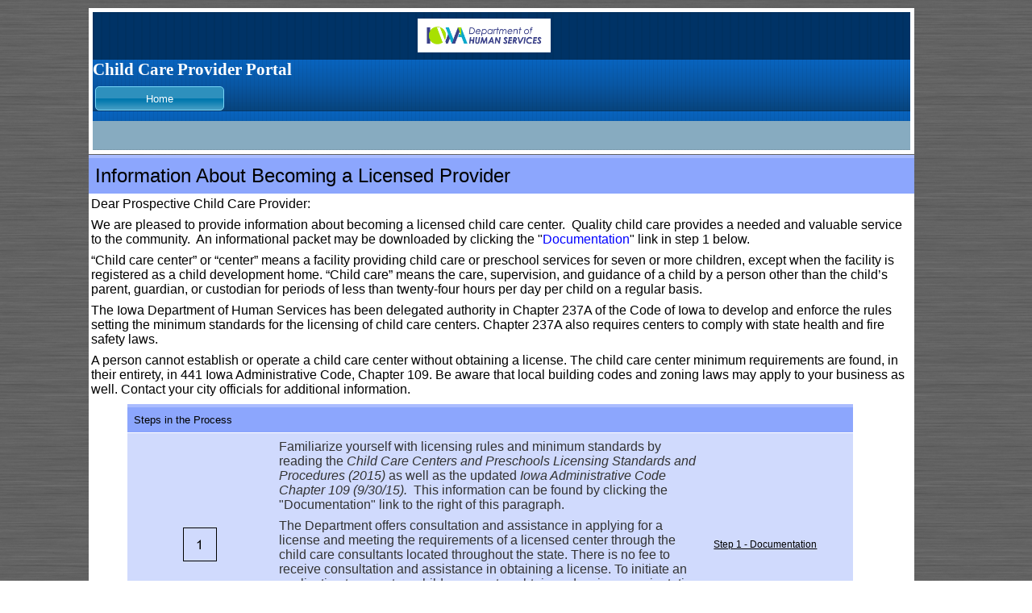

--- FILE ---
content_type: text/html; charset=utf-8
request_url: https://ccmis.dhs.state.ia.us/providerportal/LicensedProviderInfo.aspx
body_size: 32773
content:

<!DOCTYPE html PUBLIC "-//W3C//DTD XHTML 1.0 Transitional//EN" "http://www.w3.org/TR/xhtml1/DTD/xhtml1-transitional.dtd">
<html xmlns="http://www.w3.org/1999/xhtml">
<head id="Head1"><title>
	Information About Becoming a Licensed Provider
</title><script type="text/javascript" src="/ProviderPortal/ruxitagentjs_ICA7NVfqrux_10327251022105625.js" data-dtconfig="rid=RID_-537986306|rpid=-2058827878|domain=state.ia.us|reportUrl=/ProviderPortal/rb_bf19303ccx|app=ea7c4b59f27d43eb|cuc=xlfctrqp|owasp=1|mel=100000|expw=1|featureHash=ICA7NVfqrux|dpvc=1|lastModification=1765961113792|tp=500,50,0|rdnt=1|uxrgce=1|srbbv=2|agentUri=/ProviderPortal/ruxitagentjs_ICA7NVfqrux_10327251022105625.js"></script><link href="Styles/MasterPagev2.css" rel="stylesheet" type="text/css" media="screen" />
    <script language="javascript" src="Javascript/Common.js" type="text/javascript"> </script>
    <link type="text/css" href="Styles/start/jquery-ui-1.8.7.custom.css" rel="Stylesheet" /><link type="text/css" href="Styles/jquery.clockpick.1.2.9.css" rel="Stylesheet" /><link type="text/css" href="Styles/jquery.multiselect.css" rel="Stylesheet" />
    <script type="text/javascript" src="Javascript/jquery-1.4.4.js"></script>
    <script type="text/javascript" src="Javascript/jquery-ui-1.8.7.custom.min.js"></script>
    <script type="text/javascript" src="Javascript/main.js"></script>
    <script type="text/javascript" src="Javascript/jquery.multiselect.js"></script>
    <script src="Javascript/autoNumeric-1.6.2.js" type="text/javascript"></script>
    <script src="Javascript/jquery.clockpick.1.2.9.min.js" type="text/javascript"></script>
    <script src="Javascript/jquery.bgiframe.min.js" type="text/javascript"></script>
    <script src="Javascript/autoLoader.js" type="text/javascript"></script>




    
    <style type="text/css">
        .style5
        {
            width: 100%;
        }
        </style>
        <script type="text/javascript">
            function SendEmail() { 
                var Email = document.getElementById('MainContent_hdnEmail').value;
                window.open("mailto:" + Email + "?Subject=Licensed Provider Information Request");

            }
        
        </script>


    <style type="text/css">
        .auto-style1 {
            background: url('images/HeaderTitle2.png') 0 0;
        }

        .auto-style2 {
            background: url('images/HeaderTitle2.png') 0 0;
            height: 59px;
        }
        .auto-style3 {
            height: 40px;
        }
    </style>
<link href="/ProviderPortal/WebResource.axd?d=0xSZuu_mLeT6OK7ZBgYS9JDrt2ZYODimvpUaKfEhl4_MKr4UEDh0vBBi_6j4q1FLAbc0HrsGDMpHQ8TEKrxxUrVZwX-HN5gueQJ0qsr9lgAMrdVzhM2fALFG73ungFWR0pmzijSNVHC6nBtUvbXFsNbw5DU1&amp;t=638992499167255469" type="text/css" rel="stylesheet" /></head>
<body style="width: 1024px; height: 100%;">
    <script type="text/javascript">

        function pageLoad(sender, args) {
            $(init);
        }

        $(init);

        function init() {
            $("#Current").css({ "background": "#6eac2c url(images/ui-bg_gloss-wave_50_6eac2c_500x100.png) 50% 50% repeat-x" });
            $("#rblDGNumberofRecords").css({ "background": "#B9C9FE;" });
            $("#txtPBTime1In").clockpick({ starthour: 0, endhour: 23, showminutes: true, minutedivisions: 4, useBgiframe: true });
            $("#txtPBTime1Out").clockpick({ starthour: 0, endhour: 23, showminutes: true, minutedivisions: 4, useBgiframe: true });
            $("#txtPBTime2In").clockpick({ starthour: 0, endhour: 23, showminutes: true, minutedivisions: 4, useBgiframe: true });
            $("#txtPBTime2Out").clockpick({ starthour: 0, endhour: 23, showminutes: true, minutedivisions: 4, useBgiframe: true });
        }
    </script>
    <script type="text/javascript" src="Javascript/jquery.countdown.js"></script>
    <!-- configure look of counter -->
    <script type="text/javascript">
        $(function () {
            $('#defaultCountdown').countdown({
                until: (20 * 60),
                format: 'MS',
                layout: '<div id="t7_timer">' +
                    '<div id="t7_vals">' +
                    '<div id="t7_m" class="t7_numbsleft">{mnn}</div>' +
                    '<div id="t7_s" class="t7_numbsleft">{snn}</div>' +
                    '</div>' +
                    '<div id="t7_labels">' +
                    '<div id="t7_ml" class="t7_labs">mins</div>' +
                    '<div id="t7_sl" class="t7_labs">secs</div>' +
                    '</div>' +
                    '<div id="t7_timer_over"></div>' +
                    '</div>',
                expiryUrl: 'ProviderLogout.aspx'
            });
        });
    </script>
    <form method="post" action="./LicensedProviderInfo.aspx" id="Form1">
<div class="aspNetHidden">
<input type="hidden" name="__EVENTTARGET" id="__EVENTTARGET" value="" />
<input type="hidden" name="__EVENTARGUMENT" id="__EVENTARGUMENT" value="" />
<input type="hidden" name="__VIEWSTATE" id="__VIEWSTATE" value="/[base64]" />
</div>

<script type="text/javascript">
//<![CDATA[
var theForm = document.forms['Form1'];
if (!theForm) {
    theForm = document.Form1;
}
function __doPostBack(eventTarget, eventArgument) {
    if (!theForm.onsubmit || (theForm.onsubmit() != false)) {
        theForm.__EVENTTARGET.value = eventTarget;
        theForm.__EVENTARGUMENT.value = eventArgument;
        theForm.submit();
    }
}
//]]>
</script>


<script src="/ProviderPortal/WebResource.axd?d=Ua7GMiPS4MgCDCygtejHx5sodLhKcWW7trPj21JVRk_I-WvQL4VjFs-33VYSFJVD3iTPzSRLrBYjKqGgKEVHm7q8AbU1&amp;t=638343909340000000" type="text/javascript"></script>


<script src="/ProviderPortal/ScriptResource.axd?d=CRP2b5ivVW-SrtB_8eKvtJDhiRGhtkQznyVoKR392JUMylJmJJItZwea3dqod1epOzkkFczqXMjjM80uyg2x5U2miqdXj5G6wHUj9uLzdxyL1MzifidrYrItRP7h-O0mduTszA2&amp;t=f2cd5c5" type="text/javascript"></script>
<script src="/ProviderPortal/ScriptResource.axd?d=NpuIxj_j8Z1Byy7pgFd6KrK-rhVxtBs5xWLMu4BlCzCyd8KIohyNOCyGLNCf_-5nRT0rWVFT8BfqMdlQQEYta-Z_vmFPeKTti97nL_yBYDJzcWdP2d0cgB1Ak4Tfy6qbGOFZBA2&amp;t=f2cd5c5" type="text/javascript"></script>
<div class="aspNetHidden">

	<input type="hidden" name="__VIEWSTATEGENERATOR" id="__VIEWSTATEGENERATOR" value="D9107997" />
	<input type="hidden" name="__PREVIOUSPAGE" id="__PREVIOUSPAGE" value="gwNs7bAIB12PDh_ACv4uvU9_DSd1xBtJx2gOizx4kk6hF5feHGMTS9_K6aTlJSlQ7PIQ3l6_4QWmV90XjipsG5XfPbT8VjVk71Rv0nXACIUzmWDU67lWOtbt21ni9mJd_Zupew2" />
	<input type="hidden" name="__EVENTVALIDATION" id="__EVENTVALIDATION" value="/wEdAAVi6/ljbstKSQoUC9KFdAzDjcwQt8AQBDg2Z3tDmEpAcHO4W/+62bYO+JkANWasAkJv0auFC83a6naa1xn2fT73ciUaFAzL+dBClVMau2IW3Jr7Vf3rZjK5lUX7fkl0xhgET02j" />
</div>
        
        <script type="text/javascript">
//<![CDATA[
Sys.WebForms.PageRequestManager._initialize('ctl00$scrptMngr', 'Form1', ['tctl00$MainContent$upCopy','MainContent_upCopy'], [], [], 90, 'ctl00');
//]]>
</script>

        <div id="outer">
            <div id="header" style="color: #FFFFFF">
                <table cellpadding="0" cellspacing="0" class="ui-accordion">
                    <tr>
                        <td class="auto-style2" width="95%">&nbsp;&nbsp;<img id="imgDHS" class="auto-style1" src="images/dhs-logo-horiz-300px-01.png" align="top" style="height:42px;" />

                        </td>
                        <td class="auto-style2" width="5%">
                            <div id="Help">

                                
                            </div>
                        </td>
                    </tr>
                    <tr>
                        <td class="HeaderMenu" colspan="2">
                            <span id="lblProviderPortalTitle" style="color:White;font-family:Microsoft Sans Serif;font-size:21px;font-weight:bold;">Child Care Provider Portal</span>
                            <div style="margin-top: 3px; margin-bottom: 3px;">
                                
    

<table class="mMenu">
    <tr>
        <td >
            <input type="submit" name="ctl00$MenuBarContent$ctl00$ctl00$12" value="Home" id="12" class="ui-state-default ui-corner-all" style="height:30px;width:160px;" />

            <span id="MenuBarContent_ctl00_lblMenuText" class="MenuHeaderText"></span>
        </td>
        <td style="margin-left: 40px">
            
        </td>
        <td>
            
        </td>
        <td>            
            
    </tr>
    </table>


                            </div>
                        </td>
                    </tr>
                    <tr>
                        <td class="HeaderLocation" colspan="2">
                            <div id="LocationBar">
                                
    

                            </div>
                        </td>
                    </tr>
                </table>
            </div>
            <div id="main" style="height: 100%; background-color: #FFFFFF;">
                
    <div id="MainContent_upCopy">
	
    <table class="mDataGridBoxTable" width="99%">
        <tr>
            <th colspan="7">
                <span id="MainContent_lblStepHeader" class="HeaderText">Information About Becoming a Licensed Provider</span>
            </th>
        </tr>
    </table>
    <table class="style5" >
        <tr>
            <td>
                <span id="MainContent_lblDynamicText" style="display:inline-block;width:100%;"><p class="MsoNormal" style="margin: 0in 0in 0pt"><font color="#000000" size="3" face="Calibri"><span style="font-family: arial,helvetica,sans-serif">Dear Prospective Child Care Provider:</span></font></p>
<p class="MsoNormal" style="margin: 6pt 0in 0pt"><font face="Calibri"><font size="3"><font color="#000000"><span style="font-family: arial,helvetica,sans-serif">We are pleased to provide information about becoming a licensed child care center.</span></font></font></font><font face="Calibri"><font size="3"><font color="#000000"><span style="font-family: arial,helvetica,sans-serif; mso-spacerun: yes">&nbsp; </span></font></font></font><font face="Calibri"><font size="3"><font color="#000000"><span style="font-family: arial,helvetica,sans-serif">Quality child care provides a needed and valuable service to the community.</span></font></font></font><font face="Calibri"><font size="3"><font color="#000000"><span style="font-family: arial,helvetica,sans-serif; mso-spacerun: yes">&nbsp; </span></font></font></font><font face="Calibri"><font size="3"><font color="#000000"><span style="font-family: arial,helvetica,sans-serif">An informational packet may be downloaded by clicking the &quot;</span></font></font></font><font face="Calibri"><font size="3"><font color="#000000"><span style="color: #0000ff; font-family: arial,helvetica,sans-serif">Documentation</span></font></font></font><font face="Calibri"><font size="3"><font color="#000000"><span style="font-family: arial,helvetica,sans-serif">&quot; link in step 1 below.</span></font></font></font></p>
<p class="MsoNormal" style="margin: 6pt 0in 0pt"><font color="#000000" size="3" face="Calibri"><span style="font-family: arial,helvetica,sans-serif">“Child care center” or “center” means a facility providing child care or preschool services for seven or more children, except when the facility is registered as a child development home. “Child care” means the care, supervision, and guidance of a child by a person other than the child’s parent, guardian, or custodian for periods of less than twenty-four hours per day per child on a regular basis.</span></font></p>
<p class="MsoNormal" style="margin: 6pt 0in 0pt"><font color="#000000" size="3" face="Calibri"><span style="font-family: arial,helvetica,sans-serif">The Iowa Department of Human Services has been delegated authority in Chapter 237A of the Code of Iowa to develop and enforce the rules setting the minimum standards for the licensing of child care centers. Chapter 237A also requires centers to comply with state health and fire safety laws.</span></font></p>
<p class="MsoNormal" style="margin: 6pt 0in 0pt"><font color="#000000" size="3" face="Calibri"><span style="font-family: arial,helvetica,sans-serif">A person cannot establish or operate a child care center without obtaining a license. The child care center minimum requirements are found, in their entirety, in 441 Iowa Administrative Code, Chapter 109. Be aware that local building codes and zoning laws may apply to your business as well. Contact your city officials for additional information.</span></font></p></span>
            </td>
        </tr>
        <tr>
            <td>

                <table  width="100%" class="mAttendanceBoxTable">
                <thead>
                    <tr>
                        <th>
                            <span id="MainContent_lblStepsHeader">Steps in the Process</span>
                        </th>
                        <th colspan="2">
                            &nbsp;</th>
                        <th>
                            &nbsp;</th>
                    </tr>
                </thead>
                    <tr>
                        <td class="mAttendanceBoxTableRow" style="text-align: center" width="20%">
                            <img id="MainContent_imgStep1" src="images/LicStep1.png" />
                        </td >
                        <td class="mAttendanceBoxTableRow" colspan="2" width="60%">
                            <span id="MainContent_lblStep1"><p class="MsoNormal" style="margin: 0in 0in 0pt"><span style="font-size: 12pt; font-family: 'times new roman','serif'; mso-no-proof: yes"><font color="#000000"><span style="font-family: arial,helvetica,sans-serif; color: #333333">Familiarize yourself with licensing rules and minimum standards by reading the </span></font><font color="#000000"><i style="mso-bidi-font-style: normal"><span style="font-family: arial,helvetica,sans-serif; color: #333333">Child Care Centers&nbsp;and Preschools Licensing Standards and Procedures (2015)</span></i></font><font color="#000000"><span style="font-family: arial,helvetica,sans-serif; color: #333333">&nbsp;</span></font><font color="#000000"><span style="font-family: arial,helvetica,sans-serif; color: #333333">as well as the updated </span></font><font color="#000000"><i style="mso-bidi-font-style: normal"><span style="font-family: arial,helvetica,sans-serif; color: #333333">Iowa Administrative Code Chapter 109 (9/30/15).&nbsp; </span></i></font><font color="#000000"><span style="font-family: arial,helvetica,sans-serif; color: #333333">This information can&nbsp;be found by clicking the &quot;Documentation&quot; link to the right of this paragraph.</span></font></span></p>
<p class="MsoNormal" style="margin: 6pt 0in 0pt"><span style="font-size: 10pt; font-family: 'times new roman','serif'"><font color="#000000"><span style="font-size: 12pt; font-family: arial,helvetica,sans-serif; color: #333333">The Department offers consultation and assistance in applying for a license and meeting the requirements of a licensed center through the child care consultants located throughout the state. There is no fee to receive consultation and assistance in obtaining a license. To initiate an application to operate a child care center, obtain and review an orientation packet provided by the child care consultant. C</span><span style="font-size: 12pt; font-family: arial,helvetica,sans-serif; color: #333333; mso-no-proof: yes">ontact information can be located by clicking the &quot;Documentation&quot; link to the right of this paragraph.&nbsp; </span></font><font color="#000000"><span style="font-size: 12pt; font-family: arial,helvetica,sans-serif; color: #333333">Direct any questions regarding compliance with specific sections to the child care consultant.</span><span style="font-size: 12pt; font-family: arial,helvetica,sans-serif; color: #333333; mso-spacerun: yes; mso-no-proof: yes">&nbsp; </span></font></span><span style="font-family: 'times new roman','serif'">
<o:p></o:p></span></p></span>
                        </td>
                        <td class="mAttendanceBoxTableRow" >
                            <a id="MainContent_lnkStep1" href="javascript:WebForm_DoPostBackWithOptions(new WebForm_PostBackOptions(&quot;ctl00$MainContent$lnkStep1&quot;, &quot;&quot;, false, &quot;&quot;, &quot;LicensedProviderDocuments.aspx&quot;, false, true))">Step 1 - Documentation</a>
                        </td>
                    </tr>
                    <tr>
                        <td class="mAttendanceBoxTableRow">
                            &nbsp;</td>
                        <td class="mAttendanceBoxTableRow" colspan="2">
                            &nbsp;</td>
                        <td class="mAttendanceBoxTableRow">
                            &nbsp;</td>
                    </tr>
                    <tr>
                        <td class="mAttendanceBoxTableRow" style="text-align: center">
                            <img id="MainContent_imgStep2" src="images/LicStep2.png" />
                        </td>
                        <td class="mAttendanceBoxTableRow" colspan="2">
                            <span id="MainContent_lblStep2"><p class="MsoNormal" style="margin: 0in 0in 0pt"></p>
<p class="MsoNormal" style="margin: 6pt 0in 0pt"><span style="font-size: 10pt; font-family: times new roman,serif"><o:p /></span></p>
<p class="MsoNormal" style="margin: 0in 0in 0pt"></p><span style="font-size: 12pt; font-family: times new roman,serif"><font color="#000000">
<p class="MsoNormal" style="margin: 0in 0in 0pt"><span style="font-size: 12pt; font-family: arial,helvetica,sans-serif">The director or the operator of the facility must complete form 470-4834,&nbsp;<i>Child Care Center Licensing Application and Invoice</i>. The application and regulatory fee invoice will be sent to you when the consultant requests it from the Centralized Child Care office.&nbsp; Submit the completed application with the regulatory fee to the License Fees Collections Unit, and submit all requested reports, including an approved State Fire Marshal’s report, to the child care consultant <b><u>before</u></b><b> </b>opening the center to conduct business.</span><span style="font-size: 12pt; font-family: times new roman,serif"><o:p /></span></p>
<p class="MsoNormal" style="margin: 0in 0in 0pt"><span style="font-size: 12pt"><o:p><font face="Calibri"><span style="font-family: arial,helvetica,sans-serif">&nbsp;</span></font></o:p></span></p>
<p class="Default" style="margin: 0in 0in 0pt"><span style="font-family: arial,helvetica,sans-serif">A center that has submitted a sufficient application for a license to the child care consultant may operate for a period of up to 120 days, pending the final licensing decision. To be “sufficient,” an application must include: </span></p>
<ul>
<li>
<p class="Default" style="margin: 6pt 0in 2.55pt 40px; text-indent: -0.25in; mso-list: l0 level1 lfo1"><span style="font-family: arial,helvetica,sans-serif"><i style="font-size: 12pt;">Child Care Center Licensing Application and Invoice</i>, form 470-4834. </span></p></li></ul></font><font color="#000000">
<ul>
<li>
<p class="Default" style="margin: 6pt 0in 2.55pt 40px; text-indent: -0.25in; mso-list: l0 level1 lfo1"><span style="font-family: arial,helvetica,sans-serif">An approved State Fire Marshal’s report. </span></p></li></ul></font><font color="#000000">
<ul>
<li>
<p class="Default" style="margin: 6pt 0in 2.55pt 40px; text-indent: -0.25in; mso-list: l0 level1 lfo1"><span style="font-family: arial,helvetica,sans-serif">A floor plan indicating room descriptions and dimensions, including the location of windows, doors, and exits. </span></p></li></ul></font><font color="#000000">
<ul>
<li>
<p class="Default" style="margin: 6pt 0in 0pt 40px; text-indent: -0.25in; mso-list: l0 level1 lfo1"><span style="font-family: arial,helvetica,sans-serif">Information sufficient to determine that the center director meets the minimum qualifications. </span></p></li>
<li>
<p class="Default" style="margin: 6pt 0in 0pt 40px; text-indent: -0.25in; mso-list: l0 level1 lfo1"><span style="font-size: 12pt; font-family: arial,helvetica,sans-serif; mso-fareast-font-family: times new roman; mso-bidi-font-family: times new roman; mso-ansi-language: en-us; mso-fareast-language: en-us; mso-bidi-language: ar-sa">Information sufficient to determine that the center director has a plan approved by the Department of Human Services to meet the &nbsp;minimum personnel qualifications.</span></p></li>
<li>
<p class="Default" style="margin: 6pt 0in 0pt 40px; text-indent: -0.25in; mso-list: l0 level1 lfo1"><span style="font-size: 12pt; font-family: arial,helvetica,sans-serif; mso-fareast-font-family: times new roman; mso-bidi-font-family: times new roman; mso-ansi-language: en-us; mso-fareast-language: en-us; mso-bidi-language: ar-sa">Verification that the center has completed Iowa record checks on all staff and has initiated FBI national fingerprint record checks.</span></p></li></ul></font><font color="#000000">
<p class="MsoNormal" style="margin: 6pt 0in 0pt"><span style="font-size: 12pt; font-family: arial,helvetica,sans-serif">The child care consultant will make one or more on-site visits to the center, including a visit made after the program is in operation, before issuing a license.</span><span style="font-size: 12pt; font-family: times new roman,serif"><o:p /></span></p>
<p class="MsoNormal" style="margin: 0in 0in 0pt"></p></font></span></span>
                        </td>
                        <td class="mAttendanceBoxTableRow">
                            <span id="MainContent_lblConsultant"><a href='DocumentViewer.aspx?ID=17' Target='_blank'>Step 2 - Consultant Map</a></span>
                        </td>
                    </tr>
                    <tr>
                        <td class="mAttendanceBoxTableRow" style="text-align: center">
                            <input type="hidden" name="ctl00$MainContent$hdnEmail" id="MainContent_hdnEmail" value="bsederb@dhs.state.ia.us" />
                        </td>
                        <td class="mAttendanceBoxTableRow">
                            &nbsp;<input type="submit" name="ctl00$MainContent$btnContact" value="Contact Us" onclick="SendEmail();" id="MainContent_btnContact" class="ui-state-default ui-corner-all" />
&nbsp;</td>
                        <td class="mAttendanceBoxTableRow" colspan="2">
                            &nbsp;</td>
                    </tr>
                </table>
            </td>
        </tr>
        <tr>
            <td>
                &nbsp;
            </td>
        </tr>
        </table>

        
</div>

            </div>
            <div id="footer" style="background-color: #FFFFFF; color: #000000; " class="auto-style3">
                <span id="lblVersion" style="font-family:Arial;font-size:X-Small;font-weight:bold;"></span>
                <table width="100%">
                    <tr>
                        <td>
                            <span id="lblStateofIowa">Copyright 2011, Iowa Department of Human Services</span>
                        </td>
                    </tr>
                </table>
            </div>
        </div>
    </form>
</body>
</html>


--- FILE ---
content_type: text/css
request_url: https://ccmis.dhs.state.ia.us/providerportal/Styles/MasterPagev2.css
body_size: 39619
content:
body
{
    background: url(../images/silver_alum.gif) repeat;
    font-family: "Lucida Sans Unicode" , "Lucida Grande" , Sans-Serif;
    font-size: 12px;
}

.ccaapptext
{
    font-family: Arial, Helvetica, sans-serif;
    font-size: 20px;
    color: #000000;
    font-weight: 900;
}
.bodysmalltext
{
    font-family: "Lucida Sans Unicode" , "Lucida Grande" , Sans-Serif;
    font-size: 10px;
    background-color: #0000FF;
    color: #FFFFFF;
}


.arial8point
{
    font-family: Arial, Helvetica, sans-serif;
    font-size: 8px;
    color: #000000;
}

.dailymenutext
{
    font-family: Arial, Helvetica, sans-serif;
    font-size: 24px;
    font-weight: bold;
    text-align:center;
}

.HeaderTitle
{
    background: url(../images/HeaderTitle.png) repeat 0 0;
    height: 30px;

}

.HeaderTitle2 {
    background: url(../images/HeaderTitle2.png) repeat 0 0;
    height: 60px;
}

.HeaderMenu
{
    background: url(../images/HeaderMenu.png) repeat 0 0;
    height: 60px;
    text-align: left;
   
}
.HeaderLocation
{
    background: url(../images/HeaderLocation.png) repeat 0 0;
    height: 36px;
}


div#outer
{
    width: 100%;
    margin-top: 10px;
    margin-bottom: 10px;
    margin-left: 10%;
    margin-right: 10%;
    padding: 0px;
}

div#LocationBar
{

    margin: 0px;
    text-align: left;
}

div#header
{
    background-color: #FFFFFF;
    padding: 5px;
    margin: 0px;
    text-align: center;
}

div#nav {
    width: 25%;
    padding: 10px;
    margin-top: 1px;
    float: left;

}

div#main {
    margin-left: 0%;
    margin-top: 1px;
    padding: 0px;

}

div#footer
{
    padding: 15px;
    margin: 0px;
    border-top: thin solid #000000;
    text-align: center;
}

#t7_text { 
	font-size: 8px;
	font-family: Arial, sans-serif;
	font-weight: bold;
	text-align: left;
	color: #000000;
}
			
#t7_timer { 
	width: 200px; 
	height: 35px; 
	position: relative;
}

#t7_timer_over { 
	width: 65px; 
	height: 25px; 
	background-image: url(../images/Countdown-over-sm.png);
	background-repeat: no-repeat;
	position: absolute;
	top: 3px;
	left: 2px;
	margin: 0px;
	padding: 0px;
}


#t7_vals {
	width: 100%;
	clear:both;
	margin: 0px auto;
}
.t7_numbsleft
{
    font-size: 16px;
    font-family: Arial, sans-serif;
    font-weight: bold;
    text-align: left;
    margin: 1px;
    color: #FFFFFF;
}
.t7_numbs
{
    font-size: 12px;
    font-family: Arial, sans-serif;
    font-weight: bold;
    text-align: center;
    color: #000000;
}
.RenewLabel
{
    font-size: 24px;
    font-family: Arial, sans-serif;
    font-weight: bold;
    text-align: center;
    color: #FFFFFF;
}
.t7_standardtext {
	font-size: 12px;
	font-family: Arial, sans-serif;
	text-align: left;
	color: #ffffff;
}
.t7_standardtextcenter {
	font-size: 12px;
	font-family: Arial, sans-serif;
	text-align: center;
	color: #ffffff;
}
.t7_smallnumbs
{
    font-size: 14px;
    font-family: Arial, sans-serif;
    font-weight: bold;
    text-align: center;
    color: #000000;
}
#t7_y {
	background-image: url(../images/Countdown2.png);
	background-repeat: no-repeat;
	float:left;
	width: 48px;
	height:35px;
	background-color:#ffffff;
	padding: 0px 0px 0px 3px;
	margin: 1px;
	letter-spacing: 7px;
}
#t7_d {
	background-image: url(../images/Countdown3.png);
	background-repeat: no-repeat;
	float:left;
	width: 71px;
	height:35px;
	background-color:#ffffff;
	padding: 0px 0px 0px 3px;
	margin: 1px;
	letter-spacing: 7px;
}
#t7_h {
	background-image: url(../images/Countdown2.png);
	background-repeat: no-repeat;
	float:left;
	width: 48px;
	height:35px;
	background-color:#ffffff;
	padding: 0px 0px 0px 3px;
	margin: 1px;
	letter-spacing: 7px;
}
#t7_m {
	background-image: url(../images/Countdown2-nc-sm.png);
	background-repeat: no-repeat;
	float:left;
	width: 32px;
	height:20px;
	background-color:#ffffff;
	padding: 0px 0px 0px 3px;
	margin: 2px;
	letter-spacing: 7px;
}
#t7_s {
	background-image: url(../images/Countdown2-nc-sm.png);
	background-repeat: no-repeat;
	float:left;
	width: 32px;
	height:20px;
	background-color:#ffffff;
	padding: 0px 0px 0px 3px;
	margin: 2px;
	letter-spacing: 7px;
}

#t7_labels {
	width: 100%;
	clear:both;
	margin: 0px auto;
}

.t7_labs {
	font-size: 8px;
	font-family: Verdana, Arial, sans-serif;
	font-weight: bold;
	text-align: left;
	color: #000000;
}
#t7_yl {
	float:left;
	width: 51px;
	height:15px;
	padding:0px;
	margin: 0px;
}
#t7_dl {
	float:left;
	width: 74px;
	height:15px;
	padding:0px;
	margin: 0px;
}
#t7_hl {
	float:left;
	width: 54px;
	height:15px;
	padding:0px;
	margin: 0px;
}
#t7_ml {
	float:left;
	width: 55px;
	height:15px;
	padding:0px;
	margin: 0px;
}
#t7_sl {
	float:left;
	width: 46px;
	height:15px;
	padding:0px;
	margin: 0px;
}


#defaultCountdown { width: 230px; height: 25px; text-align: center;}

.LocationBarTable
{
        width: 924px;
        float: left;
        height: 35px;       
}
.ApplicationLine
{
        background-image: url(../images/ApplicationLine.gif);
        background-repeat:repeat;
}
.ApplicationHeaderText 
{
	font-size: 18px;
	font-family: Arial, sans-serif;
	font-weight: bold;
	text-align: left;
	color: White;
} 
.HeaderText
{
    font-size: 24px;
    font-family: Arial, sans-serif;
    font-weight: 100;
    text-align: center;
    color: #000000;
}   
.MenuHeaderText
{
    font-size: 24px;
    font-family: Arial, sans-serif;
    font-weight: 100;
    text-align: center;
    color: #FFFFFF;
} 
.PageNumber
{
	font-size: 12px;
	font-family: Arial, sans-serif;
	font-weight: 100;
	text-align: center;
	vertical-align: middle;
	color: #FFFFFF;
} 
.ErrorText
{
	font-size: 10px;
	font-family: Arial, sans-serif;
	font-weight: bold;
	text-align: left;
	color: Red;
}
.ErrorTextLarge
{
	font-size: 12px;
	font-family: Arial, sans-serif;
	font-weight: bold;
	text-align: left;
	color: Red;
}
.SuccessText
{
	font-size: 10px;
	font-family: Arial, sans-serif;
	font-weight: bold;
	text-align: left;
	color: Red;
}
.LabelDescriptorText
{
    font-size: 10px;
    font-weight:bold;
    text-align:right;

}
.RightCellBorder
{
    border-right: solid 1px #FFFFFF;    
}
.AllCellBorders
{
    border: 1px solid #FFFFFF;
}
.AllCellBordersCentered
{
    border: 1px solid;
    border-color: White;
    text-align: center;
    font-size: 18px;
	font-family: Arial, sans-serif;
	color: #ffffff;
}
.PermissionScreenName
{

    width:165px;
}
.PermissionScreenDescription
{

    width:542px;
}
.Permission
{

    width:100px;
    text-align:center;
}
.CenterElement
{
    text-align:center;
}
.mDisplayTables { width: 100%; background-color: #fff; margin: 5px 0 10px 0; border:2px; border-color:White;  border-collapse:collapse; }
    .mDisplayTables td { padding: 2px; width:auto; color: #717171; margin-left: 40px;text-align:center;font-size:1.5em;}
    .mDisplayTables th { padding: 4px 2px; color: #fff; background : #424242 url(../images/grd_head.png) repeat-x top; border-left: solid 1px #525252;font-size: 2em; }
    .mDisplayTables .alt { background : #fcfcfc url(../images/grd_alt.png) repeat-x top; }
    .mDisplayTables .pgr {background : #424242 url(../images/grd_pgr.png) repeat-x top; }
    .mDisplayTables .pgr table { margin: 5px 0; }
    .mDisplayTables .pgr td { border-width: 0; padding: 0 6px; border-left: solid 1px #666; font-weight: bold; color: #fff; line-height: 12px; }   
    .mDisplayTables .pgr a { color: #666; text-decoration: none; }
    .mDisplayTables .pgr a:hover { color: #000; text-decoration: none; }
    
.mTables { width: 100%; background-color: #000000; margin: 5px 0 10px 0; border:2px; border-style:solid; border-color:#ffffff;  border-collapse:collapse; }
    .mTables 
    .mTables td { padding: 2px; color: #717171; margin-left: 40px; font-size: .8em; text-align:center;}
     .mTables th { padding: 4px 2px; color: #fff; background : #424242 url(../images/grd_head.png) repeat-x top; border-left: solid 1px #525252; text-align:center; font-size: 1.2em; }
    .mTables .alt { background : #fcfcfc url(../images/grd_alt.png) repeat-x top; }
    .mTables .pgr {background : #424242 url(../images/grd_pgr.png) repeat-x top; }
    .mTables .pgr table { margin: 5px 0; }
    .mTables .pgr td { border-width: 0; padding: 0 6px; border-left: solid 1px #666; font-weight: bold; color: #fff; line-height: 12px; }   
    .mTables .pgr a { color: #666; text-decoration: none; }
    .mTables .pgr a:hover { color: #000; text-decoration: none; }
    
.mTablesNoBorder { width: 100%; background-color: #000000; margin: 5px 0 10px 0; border:2px; border-style:solid; border-color:#000000;  border-collapse:collapse; }
    .mTablesNoBorder
    .mTablesNoBorder td { padding: 2px; color: #717171; margin-left: 40px; font-size: .8em; text-align:center;}
     .mTablesNoBorder th { padding: 4px 2px; color: #fff; background : #424242 url(../images/grd_head.png) repeat-x top; border-left: solid 1px #525252; text-align:center; font-size: 1.2em; }
    .mTablesNoBorder .alt { background : #fcfcfc url(../images/grd_alt.png) repeat-x top; }
    .mTablesNoBorder .pgr {background : #424242 url(../images/grd_pgr.png) repeat-x top; }
    .mTablesNoBorder .pgr table { margin: 5px 0; }
    .mTablesNoBorder .pgr td { border-width: 0; padding: 0 6px; border-left: solid 1px #666; font-weight: bold; color: #fff; line-height: 12px; }   
    .mTablesNoBorder .pgr a { color: #666; text-decoration: none; }
    .mTablesNoBorder .pgr a:hover { color: #000; text-decoration: none; }

.mMenu
{
    width: 100%;
    margin: 5px 0 10px 0;
}

.mTablesLeft
{
    width: 100%;
    margin: 5px 0 10px 0;
}
    .mTablesLeft
    .mTablesLeft td { padding: 2px; color: #717171; margin-left: 40px; font-size: .8em; text-align:center;}
     .mTablesLeft th { padding: 4px 2px; color: #fff; background : #424242 url(../images/grd_head.png) repeat-x top; border-left: solid 1px #525252; text-align:left; font-size: 1.2em; }
    .mTablesLeft .alt { background : #fcfcfc url(../images/grd_alt.png) repeat-x top; }
    .mTablesLeft .pgr {background : #424242 url(../images/grd_pgr.png) repeat-x top; }
    .mTablesLeft .pgr table { margin: 5px 0; }
    .mTablesLeft .pgr td { border-width: 0; padding: 0 6px; border-left: solid 1px #666; font-weight: bold; color: #fff; line-height: 12px; }   
    .mTablesLeft .pgr a { color: #666; text-decoration: none; }
    .mTablesLeft .pgr a:hover { color: #000; text-decoration: none; }
    
.mTablesLeftNoBorder { width: 100%; background-color: #000000; margin: 5px 0 10px 0; border:2px; border-style:solid; border-color:#000000;  border-collapse:collapse; }
    .mTablesLeftNoBorder
    .mTablesLeftNoBorder td { padding: 2px; color: #717171; margin-left: 40px; font-size: .8em; text-align:center;}
     .mTablesLeftNoBorder th { padding: 4px 2px; color: #fff; background : #424242 url(../images/grd_head.png) repeat-x top; border-left: solid 1px #525252; text-align:left; font-size: 1.2em; }
    .mTablesLeftNoBorder .alt { background : #fcfcfc url(../images/grd_alt.png) repeat-x top; }
    .mTablesLeftNoBorder .pgr {background : #424242 url(../images/grd_pgr.png) repeat-x top; }
    .mTablesLeftNoBorder .pgr table { margin: 5px 0; }
    .mTablesLeftNoBorder .pgr td { border-width: 0; padding: 0 6px; border-left: solid 1px #666; font-weight: bold; color: #fff; line-height: 12px; }   
    .mTablesLeftNoBorder .pgr a { color: #666; text-decoration: none; }
    .mTablesLeftNoBorder .pgr a:hover { color: #000; text-decoration: none; }    
    
.mGrid { width: 100%; background-color: #fff; margin: 5px 0 10px 0; border: solid 1px #525252; border-collapse:collapse; }
    .mGrid td { padding: 2px; border: solid 1px #c1c1c1; color: #040404;font-size: 1em; }
    .mGrid th { padding: 4px 2px; color: #fff; background : #424242 url(../images/grd_head.png) repeat-x top; border-left: solid 1px #525252; font-size: 1.5em; }
    .mGrid .alt { background : #fcfcfc url(../images/grd_alt.png) repeat-x top; }
    .mGrid .pgr {background : #424242 url(../images/grd_pgr.png) repeat-x top; }
    .mGrid .pgr table { margin: 5px 0; }
    .mGrid .pgr td
{
    border-width: 0;
    padding: 0 6px;
    border-left: solid 1px #666;
    font-weight: bold;
    color: #000000;
    line-height: 12px;
}   
    .mGrid .pgr a { color: #666; text-decoration: none; }
    .mGrid .pgr a:hover { color: #000; text-decoration: none; }
 
 a:link {
	color: black;
	text-decoration : underline;
	font-weight : normal;
}
.validatorCalloutHighlight div, 
.validatorCalloutHighlight
{
    border:solid 1px black; 
    background-color:Yellow; 
    color:black; 
}

.CustomValidator {position:relative;margin-left:-80px;}

.CustomValidator div {border:solid 1px Black;background-color:Yellow; position:relative;}

.CustomValidator td {border:solid 1px Black;background-color:Yellow;}

.CustomValidator .ajax__validatorcallout_popup_table {display:none;border:none;background-color:transparent;padding:0px;}

.CustomValidator .ajax__validatorcallout_popup_table_row {vertical-align:top;height:100%;background-color:transparent;padding:0px;}

.CustomValidator .ajax__validatorcallout_callout_cell {width:20px;height:100%;text-align:right;vertical-align:top;border:none;background-color:transparent;padding:0px;}

.CustomValidator .ajax__validatorcallout_callout_table {height:100%;border:none;background-color:transparent;padding:0px;}

.CustomValidator .ajax__validatorcallout_callout_table_row {background-color:transparent;padding:0px;}

.CustomValidator .ajax__validatorcallout_callout_arrow_cell {padding:8px 0px 0px 0px;text-align:right;vertical-align:top;font-size:1px;border:none;background-color:transparent;}

.CustomValidator .ajax__validatorcallout_callout_arrow_cell .ajax__validatorcallout_innerdiv {font-size:1px;position:relative;left:1px;border-bottom:none;border-right:none;border-left:none;width:15px;background-color:transparent;padding:0px;}

.CustomValidator .ajax__validatorcallout_callout_arrow_cell .ajax__validatorcallout_innerdiv div {height:1px;overflow:hidden;border-top:none;border-bottom:none;border-right:none;padding:0px;margin-left:auto;}

.CustomValidator .ajax__validatorcallout_error_message_cell {font-family:Verdana;font-size:10px;padding:5px;border-right:none;border-left:none;width:100%;color:Black;}

.CustomValidator .ajax__validatorcallout_icon_cell {width:20px;padding:5px;border-right:none;}

.CustomValidator .ajax__validatorcallout_close_button_cell {vertical-align:top;padding:0px;text-align:right;border-left:none;}

.CustomValidator .ajax__validatorcallout_close_button_cell .ajax__validatorcallout_innerdiv {border:none;text-align:center;width:10px;padding:2px;cursor:pointer;color:Black;}

.mAttendanceBoxTable
{
    font-family: "Lucida Sans Unicode" , "Lucida Grande" , Sans-Serif;
    font-size: 12px;
    margin: 5px 5px 5px 45px;
    width: 900px;
    text-align: left;
    border-collapse: collapse;
    color: #000000;
}
.mAttendanceBoxTableRow
{
    padding: 8px;
    background: #D0DAFD;
    border-bottom: 1px solid #fff;
    color: #000000;
    border-top: 1px solid transparent;
}
    .mAttendanceBoxTable th
{
    font-size: 13px;
    font-weight: normal;
    padding: 8px;
    background: #8CA6FD;
    text-align: left;
    border-top: 4px solid #aabcfe;
    border-bottom: 1px solid #fff;
    color: #000000;
}
.mAttendanceBoxTableRadioButtonList
{
    font-family: "Lucida Sans Unicode" , "Lucida Grande" , Sans-Serif;
    font-size: 9px;
    text-align: center;
    height: 12px;
    background-color: #8CA6FD;
}
.mAttendanceBoxTableHeaderText
{
    font-size: 13px;
    font-weight: normal;
    text-align: left;
    color: #000000;
}

    .mAttendanceBoxTable .pgr table { margin: 5px 0; }
    .mAttendanceBoxTable .pgr td { border-width: 0; padding: 0 6px; border-left: solid 1px #666; font-weight: bold; color: #fff; line-height: 12px; }   
    .mAttendanceBoxTable .pgr a { color: #666; text-decoration: none; }
    .mAttendanceBoxTable .pgr a:hover { color: #000; text-decoration: none; }
 
.mAttendanceBoxTable .alt
{
    background-color: #B9C9FE;
    color: Black;
}

.mAttendanceBoxAlt
{
    background-color: #CCCCCC;
    color:Black;
}
  .mAttendanceBoxPgr
{
    color: Black;
    background-color: #808080;
}  


.mDataGridBoxTable
{
    font-family: "Lucida Sans Unicode" , "Lucida Grande" , Sans-Serif;
    font-size: 12px;
    margin: 0px 0px 0px 0px;
    width: 100%;
    text-align: left;
    border-collapse: collapse;
    color: #000000;
}
.mDataGridBoxTableRow
{
    padding: 8px;
    background: #D0DAFD;
    border-bottom: 1px solid #fff;
    color: #000000;
    border-top: 1px solid transparent;
}
    .mDataGridBoxTable th
{
    font-size: 13px;
    font-weight: normal;
    padding: 8px;
    background: #8CA6FD;
    text-align: left;
    border-top: 4px solid #aabcfe;
    border-bottom: 1px solid #fff;
    color: #000000;
}
.mDataGridBoxTableRadioButtonList
{
    font-family: "Lucida Sans Unicode" , "Lucida Grande" , Sans-Serif;
    font-size: 9px;
    text-align: center;
    height: 12px;
    background-color: #8CA6FD;
}

    .mDataGridBoxTable .pgr table { margin: 5px 0; }
    .mDataGridBoxTable .pgr td { border-width: 0; padding: 0 6px; border-left: solid 1px #666; font-weight: bold; color: #fff; line-height: 12px; }   
    .mDataGridBoxTable .pgr a { color: #666; text-decoration: none; }
    .mDataGridBoxTable .pgr a:hover { color: #000; text-decoration: none; }
 
.mDataGridBoxTable .alt
{
    background-color: #B9C9FE;
    color: Black;
}

.mDataGridBoxTableRadioButtonList
{
    font-family: "Lucida Sans Unicode" , "Lucida Grande" , Sans-Serif;
    font-size: 9px;
    text-align: center;
    height: 12px;
    background-color: #8CA6FD;
}



.mSearchBoxTable
{
    font-family: "Lucida Sans Unicode" , "Lucida Grande" , Sans-Serif;
    font-size: 12px;
    margin: 0px 5px 0px 5px;
    width: 98%;
    text-align: left;
    border-collapse: collapse;
    color: #000000;
}
.mSearchBoxTableRow
{
    padding: 8px;
    background: #D0DAFD;
    border-bottom: 1px solid #fff;
    color: #000000;
    border-top: 1px solid transparent;
}
    .mSearchBoxTable th
{
    font-size: 13px;
    font-weight: normal;
    padding: 8px;
    background: #8CA6FD;
    text-align: left;
    border-top: 4px solid #aabcfe;
    border-bottom: 1px solid #fff;
    color: #000000;
}
.mSearchBoxTableRadioButtonList
{
    font-family: "Lucida Sans Unicode" , "Lucida Grande" , Sans-Serif;
    font-size: 9px;
    text-align: center;
    height: 12px;
    background-color: #8CA6FD;
}

    .mSearchBoxTable .pgr table { margin: 5px 0; }
    .mSearchBoxTable .pgr td { border-width: 0; padding: 0 6px; border-left: solid 1px #666; font-weight: bold; color: #fff; line-height: 12px; }   
    .mSearchBoxTable .pgr a { color: #666; text-decoration: none; }
    .mSearchBoxTable .pgr a:hover { color: #000; text-decoration: none; }
 
.mSearchBoxTable .alt
{
    background-color: #B9C9FE;
    color: Black;
}

.mSearchRadioButtonList
{
    font-family: "Lucida Sans Unicode" , "Lucida Grande" , Sans-Serif;
    font-size: 9px;
    text-align: center;
    height: 12px;
    background-color: #8CA6FD;
}

.mBoxTable
{
    font-family: "Lucida Sans Unicode" , "Lucida Grande" , Sans-Serif;
    font-size: 12px;
    margin: 45px;
    width: 900px;
    text-align: left;
    border-collapse: collapse;
    color: #000000;
}
    .mBoxTable td
{
    padding: 8px;
    background: #e8edff;
    border-bottom: 1px solid #fff;
    color: #000000;
    border-top: 1px solid transparent;
}
    .mBoxTable th
{
    font-size: 13px;
    font-weight: normal;
    padding: 8px;
    background: #b9c9fe;
    text-align: center;
    border-top: 4px solid #aabcfe;
    border-bottom: 1px solid #fff;
    color: #000000;
}
    .mBoxTable .pgr table { margin: 5px 0; }
    .mBoxTable .pgr td { border-width: 0; padding: 0 6px; border-left: solid 1px #666; font-weight: bold; color: #fff; line-height: 12px; }   
    .mBoxTable .pgr a { color: #666; text-decoration: none; }
    .mBoxTable .pgr a:hover { color: #000; text-decoration: none; }
 
.mBoxTable .alt
{
    background-color: #808080;
        color:Black;
}

.mBoxTableAlt
{
    background-color: #CCCCCC;
    color:Black;
}
  .mBoxTablePgr
{
    color: Black;
    background-color: #808080;
}  

#rounded-corner thead th.rounded-company
{
	background: #b9c9fe url(../Styles/table-images/left.png) left -1px no-repeat;
}
#rounded-corner thead th.rounded-q4
{
	background: #b9c9fe url(../Styles/table-images/right.png) right -1px no-repeat;
}
#rounded-corner th
{
	padding: 8px;
	font-weight: normal;
	font-size: 13px;
	color: #039;
	background: #b9c9fe;
}
#rounded-corner td
{
	padding: 8px;
	background: #e8edff;
	border-top: 1px solid #fff;
	color: #669;
}
#rounded-corner tfoot td.rounded-foot-left
{
	background: #e8edff url(../Styles/table-images/botleft.png) left bottom no-repeat;
}
#rounded-corner tfoot td.rounded-foot-right
{
	background: #e8edff url(../Styles/table-images/botright.png) right bottom no-repeat;
}
#rounded-corner tbody tr:hover td
{
	background: #d0dafd;
}

.mProviderInfoTable
{
    font-family: "Lucida Sans Unicode" , "Lucida Grande" , Sans-Serif;
    font-size: 12px;
    margin: 45px;
    width: 300px;
    text-align: center;
    border-collapse: collapse;
    color: #000000;
}
    .mProviderInfoTable td
{
    padding: 8px;
    background: #e8edff;
    border-bottom: 1px solid #fff;
    color: #000000;
    border-top: 1px solid transparent;
}
    .mProviderInfoTable th
{
    font-size: 13px;
    font-weight: normal;
    padding: 8px;
    background: #b9c9fe;
    border-top: 4px solid #aabcfe;
    border-bottom: 1px solid #fff;
    color: #000000;
}
    .mProviderInfoTable .pgr table { margin: 5px 0; }
    .mProviderInfoTable .pgr td { border-width: 0; padding: 0 6px; border-left: solid 1px #666; font-weight: bold; color: #fff; line-height: 12px; }   
    .mProviderInfoTable .pgr a { color: #666; text-decoration: none; }
    .mProviderInfoTable .pgr a:hover { color: #000; text-decoration: none; }
 
.mProviderInfoTable alt
{
    background-color: #808080;
        color:Black;
}

.mProviderInfoTableAlt
{
    background-color: #CCCCCC;
    color:Black;
}
  .mProviderInfoTablePgr
{
    color: Black;
    background-color: #808080;
}  
#one-column-emphasis
{
	font-family: "Lucida Sans Unicode", "Lucida Grande", Sans-Serif;
	font-size: 12px;
	margin: 45px;
	width: 480px;
	text-align: left;
	border-collapse: collapse;
}
#one-column-emphasis th
{
	font-size: 14px;
	font-weight: normal;
	padding: 12px 15px;
	color: #039;
}
#one-column-emphasis td
{
	padding: 10px 15px;
	color: #669;
	border-top: 1px solid #e8edff;
}
.oce-first
{
	background: #d0dafd;
	border-right: 10px solid transparent;
	border-left: 10px solid transparent;
}


#licensegradient-style
{
	font-family: "Lucida Sans Unicode", "Lucida Grande", Sans-Serif;
	font-size: 12px;
	margin: 45px;
	width: 300px;
	text-align: center;
	border-collapse: collapse;
}
#licensegradient-style th
{
	font-size: 13px;
	font-weight: normal;
	padding: 8px;
	background: #b9c9fe url(../images/gradhead.png) repeat-x;
	border-top: 2px solid #d3ddff;
	border-bottom: 1px solid #fff;
	color: #039;
}
#licensegradient-style td
{
	padding: 8px; 
	border-bottom: 1px solid #fff;
	color: #669;
	border-top: 1px solid #fff;
	background: #e8edff url(../images/gradback.png) repeat-x;
}
#licensegradient-style tfoot tr td
{
	background: #e8edff;
	font-size: 12px;
	color: #99c;
}



#ChildScheduleEnd-style
{
	font-family: "Lucida Sans Unicode", "Lucida Grande", Sans-Serif;
	font-size: 12px;
	margin: 2px;
	width: 278px;
	text-align: center;
	border-collapse: collapse;
}
#ChildScheduleEnd-style th
{
    font-size: 13px;
    font-weight: normal;
    padding: 8px;
    background: #b9c9fe url(../images/gradhead.png) repeat-x;
    border-top: 2px solid #d3ddff;
    border-bottom: 1px solid #fff;
    color: #000000;
}
#ChildScheduleEnd-style td
{
    padding: 8px;
    border-bottom: 1px solid #fff;
    color: #000000;
    border-top: 1px solid #fff;
    background: #e8edff url(../images/gradback.png) repeat-x;
}
#ChildScheduleEnd-style tfoot tr td
{
	background: #e8edff;
	font-size: 12px;
	color: #99c;
}

#ChildrenEnrolled-style
{
	font-family: "Lucida Sans Unicode", "Lucida Grande", Sans-Serif;
	font-size: 12px;
	margin: 2px;
	width: 278px;
	text-align: center;
	border-collapse: collapse;
}
#ChildrenEnrolled-style th
{
    font-size: 13px;
    font-weight: normal;
    padding: 8px;
    background: #b9c9fe url(../images/gradhead.png) repeat-x;
    border-top: 2px solid #d3ddff;
    border-bottom: 1px solid #fff;
    color: #000000;
}
#ChildrenEnrolled-style td
{
    padding: 8px;
    border-bottom: 1px solid #fff;
    color: #000000;
    border-top: 1px solid #fff;
    background: #e8edff url(../images/gradback.png) repeat-x;
}
#ChildrenEnrolled-style tfoot tr td
{
	background: #e8edff;
	font-size: 12px;
	color: #99c;
}


#ProviderStatus-style
{
	font-family: "Lucida Sans Unicode", "Lucida Grande", Sans-Serif;
	font-size: 12px;
	margin: 2px;
	width: 278px;
	text-align: center;
	border-collapse: collapse;
}
#ProviderStatus-style th
{
    font-size: 13px;
    font-weight: normal;
    padding: 8px;
    background: #b9c9fe url(../images/gradhead.png) repeat-x;
    border-top: 2px solid #d3ddff;
    border-bottom: 1px solid #fff;
    color: #000000;
}
#ProviderStatus-style td
{
    padding: 8px;
    border-bottom: 1px solid #fff;
    color: #000000;
    border-top: 1px solid #fff;
    background: #e8edff url(../images/gradback.png) repeat-x;
}
#ProviderStatus-style tfoot tr td
{
	background: #e8edff;
	font-size: 12px;
	color: #99c;
}


#rblDGNumberofRecords
{
	background: #B9C9FE;
}
.mCWISDataGridLabels
{
    font-family: Arial, Helvetica, sans-serif;
    font-size: 9px;
    margin: 1px;
    text-align: right;
    width: 10%;
    border-collapse: collapse;
    color: #000000;
    background-color: #B9C9FE;
}
.mCWISDataGridRadioButtonList
{
    font-family: Arial, Helvetica, sans-serif;
    font-size: 9px;
    text-align: center;
    height: 12px;
    background-color: #B9C9FE;
}

.mCWISDataGrid
{
    font-family: Arial, Helvetica, sans-serif;
    font-size: 12px;
    margin: 2px;
    text-align: left;
    width: 100%;
    border-collapse: collapse;

}

.mCWISDatagridRow
{
    padding: 8px;
    background: #D0DAFD;
    border-bottom: 1px solid #fff;
    color: #000000;
    border-top: 1px solid transparent;
}

    .mCWISDataGrid th
{
    font-size: 13px;
    font-weight: normal;
    padding: 8px;
    height: 15px;
    background: #b9c9fe;
    border-top: 4px solid #aabcfe;
    border-bottom: 1px solid #fff;
    text-align: left;
    color: #000000;
}
    le { margin: 5px 0; }
    .mCWISDataGrid .pgr td
{
    border-width: 0;
    padding: 0 6px;
    border-left: solid 1px #666;
    font-weight: bold;
    color: #000000;
    line-height: 12px;
}   
    .mCWISDataGrid .pgr a { color: #666; text-decoration: none; }
    .mCWISDataGrid .pgr a { color: #666; text-decoration: none; }
    .mCWISDataGrid .pgr a:hover { color: #000; text-decoration: none; }
    .mCWISDataGrid .alt {background-color: #808080; color:Black;}

.mCWISDataGridAltRows
{
    background-color: #B9C9FE;
    color: Black;
}    

.mCWISDataGridAltRows tr
{
    background-color:#B9C9FE;
    color: Black;
} 

.mCWISDataGridAltRows td
{
    background-color: #B9C9FE;
    color: Black;
} 

#child-detail
{
	font-family: "Lucida Sans Unicode", "Lucida Grande", Sans-Serif;
	font-size: 12px;
	margin: 5px;
	width: 100%;
	text-align: left;
	border-collapse: collapse;
}
#child-detail th
{
	font-size: 14px;
	font-weight: normal;
	padding: 12px 15px;
	border-right: 1px solid #fff;
	border-left: 1px solid #fff;
	color: #039;
}
#child-detail td
{
	padding: 8px 15px;
	border-right: 1px solid #fff;
	border-left: 1px solid #fff;
	color: #669;
}
.childdetail-odd
{
	background: #eff2ff;
}
.childdetail-even
{
	background: #e8edff;
}
#child-detail #child-detail-child, #child-detail-worker
{
	background: #d0dafd;
	border-bottom: 1px solid #c8d4fd;
}
#child-detail #child-detail-parent
{
	background: #dce4ff;
	border-bottom: 1px solid #d6dfff;
}

#AuthCode-style
{
	font-family: "Lucida Sans Unicode", "Lucida Grande", Sans-Serif;
	font-size: 12px;
	margin: 2px;
	width: 350px;
	text-align: center;
	border-collapse: collapse;
}
#AuthCode-style th
{
    font-size: 13px;
    font-weight: normal;
    padding: 8px;
    background: #b9c9fe url(../images/gradhead.png) repeat-x;
    border-top: 2px solid #d3ddff;
    border-bottom: 1px solid #fff;
    color: #000000;
}
#AuthCode-style td
{
    padding: 8px;
    border-bottom: 1px solid #fff;
    color: #000000;
    border-top: 1px solid #fff;
    background: #e8edff url(../images/gradback.png) repeat-x;
}
#AuthCode-style tfoot tr td
{
	background: #e8edff;
	font-size: 12px;
	color: #99c;
}



#ContactCopy-style
{
	font-family: "Lucida Sans Unicode", "Lucida Grande", Sans-Serif;
	font-size: 12px;
	margin: 2px;
	width: 100%;
	text-align: center;
	border-collapse: collapse;
}
#ContactCopy-style th
{
    font-size: 13px;
    font-weight: normal;
    padding: 8px;
    background: #b9c9fe url(../images/gradhead.png) repeat-x;
    border-top: 2px solid #d3ddff;
    border-bottom: 1px solid #fff;
    color: #000000;
}
#ContactCopy-style td
{
    padding: 8px;
    border-bottom: 1px solid #fff;
    color: #000000;
    border-top: 1px solid #fff;
    background: #e8edff url(../images/gradback.png) repeat-x;
}
#ContactCopy-style tfoot tr td
{
	background: #e8edff;
	font-size: 12px;
	color: #99c;
}


#Preferences-style
{
	font-family: "Lucida Sans Unicode", "Lucida Grande", Sans-Serif;
	font-size: 12px;
	margin: 2px;
	width: 100%;
	text-align: left;
	border-collapse: collapse;
}
#Preferences-style th
{
    font-size: 13px;
    font-weight: normal;
    padding: 8px;
    background: #b9c9fe url(../images/gradhead.png) repeat-x;
    border-top: 2px solid #d3ddff;
    border-bottom: 1px solid #fff;
    color: #000000;
}
#Preferences-style td
{
    padding: 8px;
    border-bottom: 1px solid #fff;
    color: #000000;
    border-top: 1px solid #fff;
    background: #e8edff url(../images/gradback.png) repeat-x;
}
#Preferences-style tfoot tr td
{
	background: #e8edff;
	font-size: 12px;
	color: #99c;
}



#Messaging
{
	font-family: "Lucida Sans Unicode", "Lucida Grande", Sans-Serif;
	font-size: 12px;
	margin: 5px;
	width: 100%;
	text-align: left;
	border-collapse: collapse;
}
#Messaging th
{
	font-size: 14px;
	font-weight: normal;
	padding: 12px 15px;
	text-align: left;
	color: #039;
}
#Messaging td
{
	padding: 10px 15px;
	color: #669;
	border-top: 1px solid #e8edff;
}
.Messaging-first
{
	background: #d0dafd;
	border-right: 10px solid transparent;
	border-left: 10px solid transparent;
}


#Hours-style
{
	font-family: "Lucida Sans Unicode", "Lucida Grande", Sans-Serif;
	font-size: 12px;
	margin: 2px;
	width: 70%;
	text-align: center;
	border-collapse: collapse;
}
#Hours-style th
{
    font-size: 13px;
    font-weight: normal;
    padding: 8px;
    background: #b9c9fe url(../images/gradhead.png) repeat-x;
    border-top: 2px solid #d3ddff;
    border-bottom: 1px solid #fff;
    color: #000000;
}
#Hours-style td
{
    padding: 8px;
    border-bottom: 1px solid #fff;
    color: #000000;
    border-top: 1px solid #fff;
    background: #e8edff url(../images/gradback.png) repeat-x;
}
#Hours-style tfoot tr td
{
	background: #e8edff;
	font-size: 12px;
	color: #99c;
}



#Vacancy-style
{
	font-family: "Lucida Sans Unicode", "Lucida Grande", Sans-Serif;
	font-size: 12px;
	margin: 2px;
	width: 44%;
	text-align: left;
	border-collapse: collapse;
}
#Vacancy-style th
{
    font-size: 13px;
    font-weight: normal;
    padding: 8px;
    background: #b9c9fe url(../images/gradhead.png) repeat-x;
    border-top: 2px solid #d3ddff;
    border-bottom: 1px solid #fff;
    color: #000000;
}
#Vacancy-style td
{
    padding: 8px;
    border-bottom: 1px solid #fff;
    color: #000000;
    border-top: 1px solid #fff;
    background: #e8edff url(../images/gradback.png) repeat-x;
}
#Vacancy-style tfoot tr td
{
	background: #e8edff;
	font-size: 12px;
	color: #99c;
}
#PersonAddress
{
    font-family: Arial, Helvetica, sans-serif;
    font-size: 12px;
    width: 100%;
    text-align: left;
    border-collapse: collapse;
}
#CoProvider {
    font-family: Arial, Helvetica, sans-serif;
    font-size: 12px;
    width: 100%;
    text-align: left;
    border-collapse: collapse;
}
#PersonAddress th
{
    font-size: 12px;
    font-weight: bold;
    padding: 12px 15px;
    text-align: left;
    color: #039;
    background-color: #8CA6FD;
}
#CoProvider th {
    font-size: 12px;
    font-weight: bold;
    padding: 12px 15px;
    text-align: left;
    color: #039;
    background-color: #8CA6FD;
}
#PersonAddress td
{
    padding: 3px 5px 3px 15px;
    color: #669;
    border-top: 1px solid #e8edff;
}
#CoProvider td {
    padding: 3px 5px 3px 15px;
    color: #669;
    border-top: 1px solid #e8edff;
}
.Person-Label
{
    padding: 3px 5px 3px 15px;
	background: #d0dafd;
	border-right: 10px solid transparent;
	border-left: 10px solid transparent;
}
.CoProvider-Label {
    padding: 3px 5px 3px 15px;
    background: #d0dafd;
    border-right: 10px solid transparent;
    border-left: 10px solid transparent;
}
.Person-Nonlabel
{
    padding: 3px 5px 3px 15px;
    border-bottom: 1px solid #fff;
    color: #000000;
    border-top: 1px solid #fff;
    background: #B9C9FE;
}
.CoProvider-Nonlabel {
    padding: 3px 5px 3px 15px;
    border-bottom: 1px solid #fff;
    color: #000000;
    border-top: 1px solid #fff;
    background: #B9C9FE;
}
.Person-Nothing
{
    padding: 3px 5px 3px 15px;
    color: #000000;
    background: #FFFFFF;
}
.CoProvider-Nothing {
    padding: 3px 5px 3px 15px;
    color: #000000;
    background: #FFFFFF;
}
#AppHours
{
    font-family: Arial, Helvetica, sans-serif;
    font-size: 12px;
    text-align: left;
    border-collapse: collapse;
}
#AppHours th
{
    font-size: 12px;
    font-weight: bold;
    padding: 12px 15px;
    text-align: left;
    color: #039;
    background-color: #8CA6FD;
}
#AppHours td
{
    padding: 3px 5px 3px 15px;
    color: #669;
    border-top: 1px solid #e8edff;
}
.AppHours-Label
{
    padding: 3px 5px 3px 15px;
	background: #d0dafd;
	border-right: 10px solid transparent;
	border-left: 10px solid transparent;
}
.AppHours-Nonlabel
{
    padding: 3px 5px 3px 15px;
    border-bottom: 1px solid #fff;
    color: #000000;
    border-top: 1px solid #fff;
    background: #B9C9FE;
}
.AppHours-Nothing
{
    padding: 3px 5px 3px 15px;
    color: #000000;
    background: #FFFFFF;
}

.AppStepLabel
{
    font-family: Arial, Helvetica, sans-serif;
    font-size: 16px;
    text-align: left;
    font-weight:bold;
    border-collapse: collapse;
}

.AppPageStyle
{
    width: 955px;
    font-family: Arial, Helvetica, sans-serif;
    font-size: 12px;
    text-align: left;
    border-collapse: collapse; 
}

#logout-style
{
    font-family: "Lucida Sans Unicode" , "Lucida Grande" , Sans-Serif;
    font-size: 12px;
    margin: 45px;
    width: 90%;
    text-align: center;
    border-collapse: collapse;
    height: 74px;
}
#logout-style th
{
    font-size: 18px;
    font-weight: normal;
    padding: 8px;
    background: #b9c9fe url(../images/gradhead.png) repeat-x;
    border-top: 2px solid #d3ddff;
    border-bottom: 1px solid #fff;
    color: #FF0000;
}
#logout-style td
{
	padding: 8px; 
	font-size: 12px;
	border-bottom: 1px solid #fff;
	color: #669;
	border-top: 1px solid #fff;
	height: 200px;
	background: #e8edff url(../images/gradback.png) repeat-x;
	text-align: left;
}
t-style tfoot tr td
{
	background: #e8edff;
	font-size: 12px;
	color: #99c;
}
#CCAProviderAgreement-style
{
	font-family: "Lucida Sans Unicode", "Lucida Grande", Sans-Serif;
	font-size: 12px;
	margin: 2px;
	width: 378px;
	text-align: center;
	border-collapse: collapse;
}
#CCAProviderAgreement-style th
{
    font-size: 13px;
    font-weight: normal;
    padding: 8px;
    background: #b9c9fe url(../images/gradhead.png) repeat-x;
    border-top: 2px solid #d3ddff;
    border-bottom: 1px solid #fff;
    color: #000000;
}
#CCAProviderAgreement-style td
{
    padding: 8px;
    border-bottom: 1px solid #fff;
    color: #000000;
    border-top: 1px solid #fff;
    background: #e8edff url(../images/gradback.png) repeat-x;
}
#CCAProviderAgreement-style tfoot tr td
{
	background: #e8edff;
	font-size: 12px;
	color: #99c;
}

#NewAttendance-style
{
    font-family: Arial;
    font-size: 12px;
    margin: 2px;
    width: 140px;
    text-align: center;
    border-collapse: collapse;
}
#NewAttendance-style th
{
    font-size: 14px;
    font-weight: bold;
    padding: 8px;
    background: #b9c9fe url(../images/gradhead.png) repeat-x;
    border-top: 2px solid #d3ddff;
    border-bottom: 1px solid #fff;
    color: #000000;

}
#NewAttendance-style td
{
    padding: 8px;
    border-bottom: 1px solid #fff;
    color: #000000;
    border-top: 1px solid #fff;
    background: #e8edff url(../images/gradback.png) repeat-x;
    height: 120px;
}
#NewAttendance-style tfoot tr td
{
    background: #DDE3FF;
    border: 1px solid #FFFFFF;
    font-size: 12px;
    color: #99c;
    height: 30px;
}


.modalBackground
        {
            background-color: Gray;
            filter: alpha(opacity=70);
            opacity: 0.7;
            z-index: 900;
        }
        .modalPopup
        {
            background-color: #ffffdd;
            border-width: 3px;
            border-style: solid;
            border-color: Gray;
            padding: 0px;
            z-index: 910;
        }
        
        
        
#NewAttendanceHeader-style
{
    font-family: Arial;
    font-size: 12px;
    width: 120px;
    text-align: center;
    border-collapse: collapse;
}
#NewAttendanceHeader-style th
{
    font-size: 14px;
    font-weight: bold;
    padding: 5px;
    border-top: 2px solid #d3ddff;
    border-bottom: 1px solid #fff;
    color: #000000;
    background-color: #0066FF;
    border-top-style: solid;
    border-bottom-style: solid;
}
.DailyAttendance
{
    margin: 0px;
    padding: 0px;
    border: 1px solid #000000;
    width: 1019px;
    empty-cells: show;
    font-family: Arial, Helvetica, sans-serif;
    font-size: large;
}    
        

--- FILE ---
content_type: text/css
request_url: https://ccmis.dhs.state.ia.us/providerportal/Styles/jquery.clockpick.1.2.9.css
body_size: 754
content:
#CP_hourcont {
padding: 0px;
position:absolute;
border:1px dashed #bbbbbb;
background-color:#dddddd;
display:none;
z-index:100002;
-moz-border-radius:5px;
border-radius:5px;
-moz-box-shadow:3px 3px 4px #696969;
box-shadow:3px 3px 4px #696969;
}

#CP_minutecont {
background-color:#dddddd;
padding: 0px;
position:absolute;
width:65px;
border: 1px dashed #cccccc;
display:none;
z-index:100003;
}

.CP_floatleft {
float:left;
}

.CP_hour {
padding:1px;
font-family: Arial, Helvetica, sans-serif;
font-size:14px;
white-space:nowrap;
cursor:pointer;
width:45px;
margin:1px;
background-color:#eeeeee;
z-index:100004;
}

.CP_minute {
padding:1px;
background-color:#eeeeee;
font-family: Arial, Helvetica, sans-serif;
font-size:14px;
white-space:nowrap;
cursor:pointer;
width:auto;
margin:1px;
z-index:100005;
}

.CP_over
{
    background-color: #C0C0C0;
}

--- FILE ---
content_type: application/javascript
request_url: https://ccmis.dhs.state.ia.us/providerportal/Javascript/Common.js
body_size: 2078
content:
function OpensHelp() {
    var sPath = window.location.pathname;
    var sPage = sPath.substring(sPath.lastIndexOf('/') + 1);
    var HelpID = sPage;
    window.open(("help.aspx?ID=" + HelpID), null, "status=yes,toolbar=no,menubar=no,resizable=yes,scrollbars=yes,location=no");
}


function checkBoxListOnClick(elementRef) {
    var checkBoxArray = elementRef.getElementsByTagName('input');

    var previousChecked = elementRef.previousChecked;
    if (previousChecked.length > 0)
        previousChecked = parseInt(previousChecked);
    else
        previousChecked = -1;

    elementRef.previousChecked = '-1';

    for (var i = 0; i < checkBoxArray.length; i++) {
        var checkBoxRef = checkBoxArray[i];

        if (checkBoxRef.checked == true) {
            if (i == previousChecked) {
                checkBoxRef.checked = false;
            }
            else {
                elementRef.previousChecked = '' + i;
                checkBoxRef.checked = true;
            }

        }
        else {
            checkBoxRef.checked = false;
        }
    }
}
function OpensReport(ReportName, WhereFrom) {
    window.open((ReportName), "_blank", "status=yes,toolbar=no,menubar=no,resizable=yes,scrollbars=yes,location=no");
    window.open((WhereFrom), "_self", "status=yes,toolbar=no,menubar=no,resizable=yes,scrollbars=yes,location=no");
}

function OpenWindow(ReportName) {
    window.open((ReportName), "_blank", "status=yes,toolbar=no,menubar=no,resizable=yes,scrollbars=yes,location=no");
}


function Logout() {
    window.location = "http://localhost:6502/cwis_providerportal/providerlogout.aspx";
}

/*
P Notify 

*/
function notifySuccess(message) {
    $.pnotify({
        title: 'Success',
        text: message,
        type: 'success'
    });
}

function notifyErrorSticky(message) {
    $.pnotify({
        title: 'Error',
        text: message,
        type: 'error',
        hide: false
    });
}

function notifyError(message) {
    notifyErrorSticky(message);
}

function notifyInfo(message) {
    $.pnotify({
        title: 'Information',
        text: message,
        type: 'info',
        hide: true
    });
}


--- FILE ---
content_type: application/javascript
request_url: https://ccmis.dhs.state.ia.us/providerportal/Javascript/main.js
body_size: 3675
content:
// JavaScript Document 


$.widget("ui.form",{
		 _init:function(){
			 var object = this;
			 var form = this.element;
			 var inputs = form.find("input , select ,textarea");
			 
			  form.find("fieldset").addClass("ui-widget-content");
			  form.find("legend").addClass("ui-widget-header ui-corner-all");
			  form.addClass("ui-widget");
			
			  $.each(inputs,function(){
				$(this).addClass('ui-state-default ui-corner-all');
				$(this).wrap("<label />");
				
				if($(this).is("input[type='text']")||$(this).is("textarea")||$(this).is("input[type='password']"))
				object.textelements(this);
				
				if($(this).hasClass("date"))
				{
					$(this).datepicker();
					
					
				}
				
				
				});
			  var div = jQuery("<div />",{
							   css:{  
							   width:20,height:20,
							   margin:10,textAlign:"center"
							   }
							   
							   }).addClass("ui-state-default drag");
			  var no = Math.ceil(Math.random() * 4);
			  var holder = jQuery("<div />",{
								  id:'droppable',
								  text:"Drop the box with "+no+" here",
								 css:{
									 width:100,height:100,float:'right',fontWeight:'bold'}
								  }).addClass('ui-state-default');
			   $(form).find("fieldset").append(holder);
			  for(var i=1;i<5;i++)
				{
					
					$(form).find("fieldset").append(div.clone().html(i).attr("id",i));
					
				}
			     
			  
			   $(".drag").draggable({containment: 'parent'});
			   $("#droppable").droppable({
			accept:'#'+no,
			drop: function(event, ui) {
				$(this).addClass('ui-state-highlight').html("Right One");
				
				form.find(":submit").removeClass('ui-state-disabled').unbind('click');
				}
		});
			 $(".hover").hover(function(){
						  $(this).addClass("ui-state-hover"); 
						   },function(){ 
						  $(this).removeClass("ui-state-hover");  
						   });
			 
			 },
		 textelements:function(element){
			
			$(element).bind({
  			
 			  focusin: function() {
 			   $(this).toggleClass('ui-state-focus');
 				 },
			   focusout: function() {
 			    $(this).toggleClass('ui-state-focus');
 				 }	 
			  });
			 
			 },
		 buttons:function(element)
		 {
			if($(element).is(":submit"))
			{
				$(element).addClass("ui-priority-primary ui-corner-all ui-state-disabled hover");
			 $(element).bind("click",function(event)
			   {
				   event.preventDefault();
			   }); 
			}
			else if($(element).is(":reset"))
			$(element).addClass("ui-priority-secondary ui-corner-all hover");
			$(element).bind('mousedown mouseup', function() {
 			   $(this).toggleClass('ui-state-active');
 				 }
			  			 
			  ); 
		 },
		 
			 selector:function(element){
				 var parent = $(element).parent();
				 parent.css({"display":"block",width:140,height:21}).addClass("ui-state-default ui-corner-all");
				  $(element).addClass("ui-helper-hidden");
				 parent.append("<span id='labeltext' style='float:left;'></span><span style='float:right;display:inline-block' class='ui-icon ui-icon-triangle-1-s' ></span>");
				 parent.after("<ul class=' ui-helper-reset ui-widget-content ui-helper-hidden' style='position:absolute;z-index:50;width:140px;' ></ul>");
				 $.each($(element).find("option"),function(){
													   
													  $(parent).next("ul").append("<li class='hover'>"+$(this).html()+"</li>"); 
													   
													   });
				 $(parent).next("ul").find("li").click(function(){ $("#labeltext").html($(this).html());
																							$(element).val($(this).html());		 
																									 
																									 });
				 
				 $(parent).click(function(event){ $(this).next().slideToggle('fast'); 
												 event.preventDefault();						
																		});
				                
				}
		 
		 
		 });



--- FILE ---
content_type: application/javascript
request_url: https://ccmis.dhs.state.ia.us/providerportal/Javascript/autoNumeric-1.6.2.js
body_size: 30532
content:
/**
* autoNumeric.js
* @author: Bob Knothe
* @version: 1.6.2
*
* Created by Robert J. Knothe on 2010-10-25. Please report any bug at http://www.decorplanit.com/plugin/
*
* Copyright (c) 2010 Robert J. Knothe  http://www.decorplanit.com/plugin/
*
* The MIT License (http://www.opensource.org/licenses/mit-license.php)
*
* Permission is hereby granted, free of charge, to any person
* obtaining a copy of this software and associated documentation
* files (the "Software"), to deal in the Software without
* restriction, including without limitation the rights to use,
* copy, modify, merge, publish, distribute, sublicense, and/or sell
* copies of the Software, and to permit persons to whom the
* Software is furnished to do so, subject to the following
* conditions:
*
* The above copyright notice and this permission notice shall be
* included in all copies or substantial portions of the Software.
*
* THE SOFTWARE IS PROVIDED "AS IS", WITHOUT WARRANTY OF ANY KIND,
* EXPRESS OR IMPLIED, INCLUDING BUT NOT LIMITED TO THE WARRANTIES
* OF MERCHANTABILITY, FITNESS FOR A PARTICULAR PURPOSE AND
* NONINFRINGEMENT. IN NO EVENT SHALL THE AUTHORS OR COPYRIGHT
* HOLDERS BE LIABLE FOR ANY CLAIM, DAMAGES OR OTHER LIABILITY,
* WHETHER IN AN ACTION OF CONTRACT, TORT OR OTHERWISE, ARISING
* FROM, OUT OF OR IN CONNECTION WITH THE SOFTWARE OR THE USE OR
* OTHER DEALINGS IN THE SOFTWARE.
*/
(function ($) {
    $.fn.autoNumeric = function (options) {
        var opts = $.extend({}, $.fn.autoNumeric.defaults, options); /* build main options before element iteration */
        return this.each(function () {/* iterate and reformat each matched element */
            var iv = $(this); /* check input value iv */
            var ii = this.id; /* input ID */
            var io = $.metadata ? $.extend({}, opts, iv.metadata()) : opts; /* build element specific options io = input options */
            io.mDec = isNaN(io.mDec * 1) ? $('#' + io.mDec).val() * 1 : io.mDec * 1; /* sets decimal places */
            var kdCode = ''; /* Key down Code */
            var selectLength = 0; /* length of input selected */
            var caretPos = 0; /* caret poistion */
            var inLength = 0; /* length prior to keypress event */
            var charLeft = 0; /* number of characters to the left of the decimal point */
            var numLeft = 0; /* number of numeric characters to the left of the decimal point */
            var numRight = 0; /* number of numeric characters to the right of the decimal point */
            var cmdKey = false; /* MAC command ket pressed */
            $(this).keydown(function (e) {/* start keyDown event */
                io = $.metadata ? $.extend({}, opts, iv.metadata()) : opts; /* build element specific options io = input options */
                io.mDec = isNaN(io.mDec * 1) ? $('#' + io.mDec).val() * 1 : io.mDec * 1; /* sets decimal places */
                cmdKey = false;
                if (!e) {/* routine for key  codes on key down */
                    e = window.event;
                }
                if (e.keyCode) {/* IE support */
                    kdCode = e.keyCode;
                }
                else if (e.which) {/* FF & O support */
                    kdCode = e.which;
                }
                if (e.metaKey) {/* tests for Mac command key being pressed down thanks Bart B. for bring to my attention */
                    cmdKey = true;
                }
                if (document.selection) {/* IE Support to find the caret position */
                    this.focus();
                    var select = document.selection.createRange();
                    selectLength = document.selection.createRange().text.length;
                    select.moveStart('character', -this.value.length);
                    caretPos = (select.text.length - selectLength) * 1;
                }
                else if (this.selectionStart || this.selectionStart == '0') {/* Firefox support  to find the caret position */
                    selectLength = this.selectionEnd * 1 - this.selectionStart * 1;
                    caretPos = this.selectionStart * 1;
                } /* end caret position routine */
                inLength = this.value.length; /* pass string length to keypress event for value left & right of the decimal position & keyUp event to set caret position */
            }).keypress(function (e) {/* start keypress  event*/
                var allowed = io.aNum + io.aNeg + io.aDec; /* sets allowed input, number, negitive sign and decimal seperator */
                charLeft = (this.value.lastIndexOf(io.aDec) == -1) ? inLength : inLength - (inLength - this.value.lastIndexOf(io.aDec)); /* characters to the left of the decimal point */
                numLeft = autoCount(this.value, 0, charLeft); /* the number of intergers to the left of the decimal point */
                if (this.value.lastIndexOf(io.aDec) != -1) {
                    numRight = autoCount(this.value, charLeft, inLength); /* the number of intergers to the right of the decimal point */
                }
                if ((e.ctrlKey || cmdKey) && (kdCode == 65 || kdCode == 67 || kdCode == 86 || kdCode == 88)) {/* allows controll key & select all (v=65) Thanks Jonas Johansson, copy(c=67), past (v=86), cut (v=88)  */
                    return true;
                }
                if (kdCode == 8 || kdCode == 9 || kdCode == 13 || kdCode == 35 || kdCode == 36 || kdCode == 37 || kdCode == 39 || kdCode == 46) {/* allows the backspace (8), tab (9), enter 13, end (35), home(36), left(37) and right(39) arrows key  delete key (46) to function in some browsers (FF & O) - Thanks to Bart Bons on the return key */
                    return true;
                }
                var kpCode = ''; /* Key Press Code */
                if (!e) {/* routine for key  codes on key down */
                    e = window.event;
                }
                if (e.keyCode) {/* IE */
                    kpCode = e.keyCode;
                }
                else if (e.which) {/* FF & O */
                    kpCode = e.which;
                }
                var cCode = String.fromCharCode(kpCode); /* Character code*/
                if (allowed.indexOf(cCode) == -1) {/* checks for allowed characters */
                    e.preventDefault();
                }
                if (cCode == io.aDec) {/* start rules when the decimal charactor key is pressed */
                    if (selectLength == inLength && selectLength > 0) {/* allows the selected input to be replaced with a number - Thanks Bart V. */
                        return;
                    }
                    if (caretPos <= this.value.lastIndexOf('-') || this.value.indexOf(io.aDec) != -1 || io.mDec === 0) {/* prevents the decimal decimal character from being enetered left of the negitive symbol  */
                        e.preventDefault();
                    }
                    if (caretPos <= this.value.lastIndexOf(io.aSep) && this.value.lastIndexOf(io.aSep) != -1 && io.aSep !== '') {/* prevents the decimal charactor from being entered to the left of a thousand separator */
                        if (io.pSign == 's' && io.aSign.indexOf(' ') >= 0) {/* rules when the curency symbol has a space character and is placed as a suffix and the thousand separator is also a space */
                            var subStr = this.value.substring(0, this.value.length - io.aSign.length);
                            var subStrPos = subStr.lastIndexOf(' ');
                            if (caretPos > subStrPos && caretPos >= subStr.length - io.mDec) {
                                return;
                            }
                            else {
                                e.preventDefault();
                            }
                        }
                        else {
                            e.preventDefault();
                        }
                    }
                    if (io.aSign === '' && caretPos < this.value.length - io.mDec) {/* decimal placement & accuracy with no currency symbol */
                        e.preventDefault();
                    }
                    if (io.aSign !== '' && io.pSign == 'p' && (this.value.length - caretPos > io.mDec || caretPos < io.aSign.length)) {/* decimal placement & accuracy with with currency symbol as prefix */
                        e.preventDefault();
                    }
                    if (io.aSign !== '' && io.pSign == 's' && (caretPos > this.value.length - io.aSign.length || caretPos < this.value.length - (io.aSign.length + io.mDec))) {/* decimal placement & accuracy with with currency symbol as suffix */
                        e.preventDefault();
                    }
                } /*  end rules when the decimal charactor key is pressed */
                if (kpCode == 45 && (caretPos > 0 || this.value.indexOf('-') != -1 || io.aNeg === '')) {/* start rules when the negative key pressed */
                    if (selectLength >= 1 && caretPos === 0) {/* allows the selected input to be replaced with a number - Thanks Bart V.  */
                        return;
                    }
                    else {
                        e.preventDefault();
                    }
                } /* end rules when the negative key pressed */
                if (kpCode >= 48 && kpCode <= 57) {/* start rules for number key press */
                    if (selectLength > 0) {/* allows the selected input to be replaced with a number - Thanks Bart V. */
                        return;
                    }
                    if (caretPos < io.aSign.length && io.aSign !== '' && io.pSign == 'p' && inLength > 0) {/* prevents numbers from being entered to the left of the currency sign when the currency symbol is on the left */
                        e.preventDefault();
                    }
                    if (caretPos > this.value.length - io.aSign.length && io.aSign !== '' && io.pSign == 's' && this.value !== '') {/* prevents numbers from being entered to the right of the currency sign when the currency symbol is on the right */
                        e.preventDefault();
                    }
                    if (caretPos == this.value.lastIndexOf('-')) {/* prevents numbers from being entered to the left negative sign */
                        e.preventDefault();
                    }
                    if (numLeft >= io.mNum && caretPos <= charLeft) {/* checks for max numeric characters to the left of the decimal point */
                        e.preventDefault();
                    }
                    if (this.value.indexOf(io.aDec) != -1 && caretPos >= charLeft + 1 && numRight >= io.mDec) {/* checks for max numeric characters to the left and right of the decimal point */
                        e.preventDefault();
                    }
                } /* end rules for number key press  */
            }).keyup(function (e) {/* start keyup event routine */
                if (this.value === '') { /* Fix to let you delete what is in the textbox without it adding padded zeroes - bcull - 6 Sep 2010 */
                    return;
                }
                if (io.aSep === '' || e.keyCode == 9 || e.keyCode == 20 || e.keyCode == 35 || e.keyCode == 36 || e.keyCode == 37 || e.keyCode == 39 || kdCode == 9 || kdCode == 13 || kdCode == 20 || kdCode == 35 || kdCode == 36 || kdCode == 37 || kdCode == 39) {/* allows the tab(9), end(35), home(36) left(37) & right(39) arrows and when there is no thousand separator to bypass the autoGroup function  */
                    return; /* key codes 35 & 36 Home and end keys fix thanks to JPM USA  */
                }
                /* if(kdCode == 110 && this.value.indexOf(io.aDec) == -1 && io.mDec > 0 && caretPos >= this.value.length - io.mDec && this.value.lastIndexOf(io.aSep) < caretPos && this.value.lastIndexOf('-') < caretPos){ //start modification for period key to enter a comma on numeric pad 
                $(this).val(this.value.substring(0, caretPos) + io.aDec + this.value.substring(inLength, caretPos));
                }*/
                $(autoId(ii)).val(autoGroup(this.value, io)); /* adds the thousand sepparator */
                var outLength = this.value.length;
                charLeft = (this.value.lastIndexOf(io.aDec) == -1) ? outLength : outLength - (outLength - this.value.lastIndexOf(io.aDec));
                numLeft = autoCount(this.value, 0, charLeft); /* the number of intergers to the left of the decimal point */
                if (numLeft > io.mNum) {/* if max number of characters are exceeeded */
                    $(autoId(ii)).val('');
                }
                var setCaret = 0; /* start - determines the new caret position  */
                if (inLength < outLength) {/* new caret position when a number or decimal character has been added */
                    setCaret = (outLength == io.aSign.length + 1 && io.pSign == 's') ? 1 : caretPos + (outLength - inLength);
                }
                if (inLength > outLength) { /* new caret position when a number(s) or decimal character(s) has been deleted */
                    if (selectLength === 0) {
                        if ((inLength - 2) == outLength) {/* when two caracters one numeric and one thosand seperator have been deleted */
                            if (kdCode == 8) {/* back space key pressed */
                                setCaret = (caretPos - 2);
                            }
                            else if (kdCode == 46) {/* delete key pressed */
                                setCaret = caretPos;
                            }
                            else {
                                setCaret = (caretPos - 1);
                            }
                        }
                        else {/* back space key pressed */
                            setCaret = (kdCode == 8) ? caretPos - 1 : caretPos;
                        }
                    }
                    if (selectLength > 0 && selectLength < inLength) {/* when multiple characters but not all are deleted */
                        setCaret = (outLength - (inLength - (caretPos + selectLength)));
                    }
                    if (selectLength == inLength) {/* when multiple characters but not all are deleted */
                        setCaret = (outLength == io.aSign.length + 1 && io.pSign == 's') ? 1 : 1 + io.aSign.length;
                    }
                }
                if (inLength == outLength) {/* new caret position when a and equal aount of characters have been added as the amount deleted */
                    if (selectLength >= 0) {
                        setCaret = caretPos + selectLength;
                    }
                    if (this.value.charAt(caretPos - 1) == io.aSep && kdCode == 8) {/* moves caret to the left when trying to delete thousand separartor via the backspace key */
                        setCaret = (caretPos - 1);
                    }
                    else if (this.value.charAt(caretPos) == io.aSep && kdCode == 46) {/* moves caret to the right when trying to delete thousand separartor via the delete key */
                        setCaret = (caretPos + 1);
                    }
                } /*  ends - determines the new caret position  */
                var iField = this; /* start - set caret position */
                iField.focus();
                if (document.selection) {
                    var iRange = iField.createTextRange();
                    iRange.collapse(true);
                    iRange.moveStart("character", setCaret);
                    iRange.moveEnd("character", 0);
                    iRange.select();
                }
                else if (iField.selectionStart || iField.selectionStart == '0') {
                    iField.selectionStart = setCaret;
                    iField.selectionEnd = setCaret;
                } /* end - set caret position */
            }).bind('change focusout', function () {/* start change - thanks to Javier P. corrected the inline onChange event  added focusout version 1.55*/
                if ($(autoId(ii)).val() !== '') {
                    autoCheck(iv, ii, io);
                }
            }).bind('paste', function () { setTimeout(function () { autoCheck(iv, ii, io); }, 0); }); /* thanks to Josh of Digitalbush.com Opera does not fire paste event*/
        });
    };
    function autoId(myid) {/* thanks to Anthony & Evan C */
        myid = myid.replace(/\[/g, "\\[").replace(/\]/g, "\\]");
        return '#' + myid.replace(/(:|\.)/g, '\\$1');
    }
    function autoCount(str, start, end) {/* private function that counts the numeric characters to the left and right of the decimal point */
        var chr = '';
        var numCount = 0;
        for (j = start; j < end; j++) {
            chr = str.charAt(j);
            if (chr >= '0' && chr <= '9') {
                numCount++;
            }
        }
        return numCount;
    }
    function autoGroup(iv, io) {/* private function that places the thousand separtor */
        if (io.aSep !== '') {
            var digitalGroup = '';
            if (io.dGroup == 2) {
                digitalGroup = /(\d)((\d)(\d{2}?)+)$/;
            }
            else if (io.dGroup == 4) {
                digitalGroup = /(\d)((\d{4}?)+)$/;
            }
            else {
                digitalGroup = /(\d)((\d{3}?)+)$/;
            }
            for (k = 0; k < io.aSign.length; k++) {/* clears the currency or other symbols and space */
                iv = iv.replace(io.aSign.charAt(k), '').replace("\u00A0", '');
            }
            iv = iv.split(io.aSep).join(''); /* removes the thousand sepparator */
            var ivSplit = iv.split(io.aDec); /* splits the string at the decimal string */
            var s = ivSplit[0]; /* assigns the whole number to the a varibale (s) */
            while (digitalGroup.test(s)) {
                s = s.replace(digitalGroup, '$1' + io.aSep + '$2'); /*  re-inserts the thousand sepparator via a regualer expression */
            }
            if (io.mDec !== 0 && ivSplit.length > 1) {
                iv = s + io.aDec + ivSplit[1]; /* joins the whole number with the deciaml value */
            }
            else {
                iv = s; /* if whole numers only */
            }
            if (iv.indexOf('-') !== -1 && io.aSign !== '' && io.pSign == 'p') {/* places the currency sign to the left (prefix) */
                iv = iv.replace('-', '');
                return '-' + io.aSign + iv;
            }
            else if (iv.indexOf('-') == -1 && io.aSign !== '' && io.pSign == 'p') {
                return io.aSign + iv;
            }
            if (iv.indexOf('-') !== -1 && io.aSign !== '' && io.pSign == 's') {/* places the currency sign to the right (suffix) */
                iv = iv.replace('-', '');
                return '-' + iv + io.aSign;
            }
            else if (iv.indexOf('-') == -1 && io.aSign !== '' && io.pSign == 's') {
                return iv + io.aSign;
            }
            else {
                return iv;
            }
        }
        else {
            return iv;
        }
    }
    function autoRound(iv, mDec, mRound, aPad) {/* private function for round the number - please note this handled as text - Javascript math function can return inaccurate values */
        iv = (iv === '') ? '0' : iv += ''; /* value to string */
        var ivRounded = '';
        var i = 0;
        var nSign = '';
        if (iv.charAt(0) == '-') {/* Checks if the iv (input Value)is a negative value */
            nSign = (iv * 1 === 0) ? '' : '-'; /* determines if the value is zero - if zero no negative sign */
            iv = iv.replace('-', ''); /* removes the negative sign will be added back later if required */
        }
        if ((iv * 1) > 0) {/* trims leading zero's if needed */
            while (iv.substr(0, 1) == '0' && iv.length > 1) {
                iv = iv.substr(1);
            }
        }
        var dPos = iv.lastIndexOf('.'); /* decimal postion as an integer */
        if (dPos === 0) {/* prefix with a zero if the decimal point is the first character */
            iv = '0' + iv;
            dPos = 1;
        }
        if (dPos == -1 || dPos == iv.length - 1) {/* Has an integer been passed in? */
            if (aPad && mDec > 0) {
                ivRounded = (dPos == -1) ? iv + '.' : iv;
                for (i = 0; i < mDec; i++) {/* pads with zero */
                    ivRounded += '0';
                }
                return nSign + ivRounded;
            }
            else {
                return nSign + iv;
            }
        }
        var cDec = (iv.length - 1) - dPos; /* checks decimal places to determine if rounding is required */
        if (cDec == mDec) {
            return nSign + iv; /* If true return value no rounding required */
        }
        if (cDec < mDec && aPad) {/* Do we already have less than the number of decimal places we want? */
            ivRounded = iv; /* If so, pad out with zeros */
            for (i = cDec; i < mDec; i++) {
                ivRounded += '0';
            }
            return nSign + ivRounded;
        }
        var rLength = dPos + mDec; /* rounded length of the string after rounding  */
        var tRound = iv.charAt(rLength + 1) * 1; /* test round */
        var ivArray = []; /* new array*/
        for (i = 0; i <= rLength; i++) {/* populate ivArray with each digit in rLength */
            ivArray[i] = iv.charAt(i);
        }
        var odd = (iv.charAt(rLength) == '.') ? (iv.charAt(rLength - 1) % 2) : (iv.charAt(rLength) % 2);
        if ((tRound > 4 && mRound === 'S') || /* Round half up symetric */
			(tRound > 4 && mRound === 'A' && nSign === '') || /* Round half up asymetric positive values */
			(tRound > 5 && mRound === 'A' && nSign == '-') || /* Round half up asymetric negative values */
			(tRound > 5 && mRound === 's') || /* Round half down symetric */
			(tRound > 5 && mRound === 'a' && nSign === '') || /* Round half down asymetric positive values */
			(tRound > 4 && mRound === 'a' && nSign == '-') || /* Round half down asymetric negative values */
			(tRound > 5 && mRound === 'B') || /* Round half even "Banker's Rounding" */
			(tRound == 5 && mRound === 'B' && odd == 1) || /* Round half even "Banker's Rounding" */
			(tRound > 0 && mRound === 'C' && nSign === '') || /* Round to ceiling toward positive infinite */
			(tRound > 0 && mRound === 'F' && nSign == '-') || /* Round to floor toward negative inifinte */
			(tRound > 0 && mRound === 'U')) {/* round up away from zero  */
            for (i = (ivArray.length - 1); i >= 0; i--) {/* Round up the last digit if required, and continue until no more 9's are found */
                if (ivArray[i] == '.') {
                    continue;
                }
                ivArray[i]++;
                if (ivArray[i] < 10) {/* if i does not equal 10 no more round up required */
                    break;
                }
            }
        }
        for (i = 0; i <= rLength; i++) {/* Reconstruct the string, converting any 10's to 0's */
            if (ivArray[i] == '.' || ivArray[i] < 10 || i === 0) {/* routine to reconstruct non '10' */
                ivRounded += ivArray[i];
            }
            else {/* converts 10's to 0 */
                ivRounded += '0';
            }
        }
        if (mDec === 0) {/* If there are no decimal places, we don't need a decimal point */
            ivRounded = ivRounded.replace('.', '');
        }
        return nSign + ivRounded; /* return rounded value */
    }
    function autoCheck(iv, ii, io) {/*  private function that change event and pasted values  */
        iv = iv.val();
        if (iv.length > 100) {/* maximum length of pasted value */
            $(autoId(ii)).val('');
            return;
        }
        var eNeg = '';
        if (io.aNeg == '-') {/* escape the negative sign */
            eNeg = '\\-';
        }
        var reg = new RegExp('[^' + eNeg + io.aNum + io.aDec + ']', 'gi'); /* regular expreession constructor to delete any characters not allowed for the input field. */
        var testPaste = iv.replace(reg, ''); /* deletes all characters that are not permitted in this field */
        if (testPaste.lastIndexOf('-') > 0 || testPaste.indexOf(io.aDec) != testPaste.lastIndexOf(io.aDec)) {/* deletes input if the negitive sign is incorrectly placed or if the are multiple decimal characters */
            testPaste = '';
        }
        var rePaste = '';
        var nNeg = 0;
        var nSign = '';
        var i = 0;
        var s = testPaste.split(''); /* split the sting into an array */
        for (i = 0; i < s.length; i++) {/* for loop testing pasted value after non allowable characters have been deleted */
            if (i === 0 && s[i] == '-') {/* allows negative symbol to be added if it is the first character */
                nNeg = 1;
                nSign = '-';
                continue;
            }
            if (s[i] == io.aDec && s.length - 1 == i) {/* if the last charter is a decimal point it is dropped */
                break;
            }
            if (rePaste.length === 0 && s[i] == '0' && (s[i + 1] >= 0 || s[i + 1] <= 9)) {/* controls leading zero */
                continue;
            }
            else {
                rePaste = rePaste + s[i];
            }

        }
        rePaste = nSign + rePaste;
        if (rePaste.indexOf(io.aDec) == -1 && rePaste.length > (io.mNum + nNeg)) {/* checks to see if the maximum & minimum values have been exceeded when no decimal point is present */
            rePaste = '';
        }
        if (rePaste.indexOf(io.aDec) > (io.mNum + nNeg)) {/* check to see if the maximum & minimum values have been exceeded when the decimal point is present */
            rePaste = '';
        }
        if (rePaste.indexOf(io.aDec) != -1 && (io.aDec != '.')) {
            rePaste = rePaste.replace(io.aDec, '.');
        }
        rePaste = autoRound(rePaste, io.mDec, io.mRound, io.aPad); /* call round function */
        if (io.aDec != '.') {
            rePaste = rePaste.replace('.', io.aDec); /* replace the decimal point with the proper decimal separator */
        }
        if (rePaste !== '' && io.aSep !== '') {
            rePaste = autoGroup(rePaste, io); /* calls the group function adds digital grouping */
        }
        $(autoId(ii)).val(rePaste);
        return false;
    }
    $.fn.autoNumeric.Strip = function (ii, options) {/* public function that stripes the format and converts decimal seperator to a period */
        var opts = $.extend({}, $.fn.autoNumeric.defaults, options);
        var io = $.metadata ? $.extend({}, opts, $(autoId(ii)).metadata()) : opts;
        io.mDec = isNaN(io.mDec * 1) ? $('#' + io.mDec).val() * 1 : io.mDec * 1; /* decimal places */
        var iv = $(autoId(ii)).val();
        iv = iv.replace(io.aSign, '').replace('\u00A0', '');
        var reg = new RegExp('[^' + '\\-' + io.aNum + io.aDec + ']', 'gi'); /* regular expreession constructor */
        iv = iv.replace(reg, ''); /* deletes all characters that are not permitted in this field */
        var nSign = '';
        if (iv.charAt(0) == '-') {/* Checks if the iv (input Value)is a negative value */
            nSign = (iv * 1 === 0) ? '' : '-'; /* determines if the value is zero - if zero no negative sign */
            iv = iv.replace('-', ''); /*  removes the negative sign will be added back later if required */
        }
        iv = iv.replace(io.aDec, '.');
        if (iv * 1 > 0) {
            while (iv.substr(0, 1) == '0' && iv.length > 1) {
                iv = iv.substr(1);
            }
        }
        iv = (iv.lastIndexOf('.') === 0) ? ('0' + iv) : iv;
        iv = (iv * 1 === 0) ? '0' : iv;
        return nSign + iv;
    };
    $.fn.autoNumeric.Format = function (ii, iv, options) {/* public function that recieves a numeric string and formats to the target input field */
        iv += ''; /* to string */
        var opts = $.extend({}, $.fn.autoNumeric.defaults, options);
        var io = $.metadata ? $.extend({}, opts, $(autoId(ii)).metadata()) : opts;
        io.mDec = isNaN(io.mDec * 1) ? $('#' + io.mDec).val() * 1 : io.mDec * 1; /* decimal places */
        iv = autoRound(iv, io.mDec, io.mRound, io.aPad);
        var nNeg = 0;
        if (iv.indexOf('-') != -1 && io.aNeg === '') {/* deletes negative symbol */
            iv = '';
        }
        else if (iv.indexOf('-') != -1 && io.aNeg == '-') {
            nNeg = 1;
        }
        if (iv.indexOf('.') == -1 && iv.length > (io.mNum + nNeg)) {/* check to see if the maximum & minimum values have been exceeded when no decimal point is present */
            iv = '';
        }
        else if (iv.indexOf('.') > (io.mNum + nNeg)) {/* check to see if the maximum & minimum values have been exceeded when a decimal point is present */
            iv = '';
        }
        if (io.aDec != '.') {/* replaces the decimal point with the new sepatator */
            iv = iv.replace('.', io.aDec);
        }
        return autoGroup(iv, io);
    };
    $.fn.autoNumeric.defaults = {/* plugin defaults */
        aNum: '0123456789', /*  allowed  numeric values */
        aNeg: '', /* allowed negative sign / character */
        aSep: ',', /* allowed thousand separator character */
        aDec: '.', /* allowed decimal separator character */
        aSign: '', /* allowed currency symbol */
        pSign: 'p', /* placement of currency sign prefix or suffix */
        mNum: 9, /* max number of numerical characters to the left of the decimal */
        mDec: 2, /* max number of decimal places */
        dGroup: 3, /* digital grouping for the thousand separator used in Format */
        mRound: 'S', /* method used for rounding */
        aPad: true/* true= always Pad decimals with zeros, false=does not pad with zeros. If the value is 1000, mDec=2 and aPad=true, the output will be 1000.00, if aPad=false the output will be 1000 (no decimals added) Special Thanks to Jonas Johansson */
    };
})(jQuery);

--- FILE ---
content_type: application/javascript
request_url: https://ccmis.dhs.state.ia.us/providerportal/Javascript/jquery.clockpick.1.2.9.min.js
body_size: 6975
content:
jQuery.fn.clockpick=function(r,s){var u={starthour:8,endhour:18,showminutes:true,minutedivisions:4,military:false,event:'click',layout:'vertical',valuefield:null,useBgiframe:false,hoursopacity:1,minutesopacity:1};if(r){jQuery.extend(u,r)};var s=s||function(){},v=(u.layout=='vertical');errorcheck();jQuery(this)[u.event](function(e){var g=this,$self=jQuery(this),$body=jQuery("body");if(!u.valuefield){$self.unbind("keydown").bind("keydown",keyhandler)}else{var j=jQuery("[name="+u.valuefield+"]");j.unbind("keydown").bind("keydown",keyhandler)[0].focus();j.bind("click",function(){j.unbind("keydown")})}jQuery("#CP_hourcont,#CP_minutecont").remove();var k=jQuery("<div id='CP_hourcont' class='CP' />").appendTo($body);!u.useBgiframe?k.css("opacity",u.hoursopacity):null;binder(k);var o=jQuery("<div class='CP_hourcol' id='hourcol1' />").appendTo($body);var p=jQuery("<div class='CP_hourcol' id='hourcol2' />").appendTo($body);if(u.showminutes){var q=jQuery("<div id='CP_minutecont' class='CP' />").appendTo($body);!u.useBgiframe?q.css("opacity",u.minutesopacity):null;binder(q)}if(!v){k.css("width","auto");if(u.showminutes){q.css("width","auto")}}else{o.addClass('floatleft');p.addClass('floatleft')}renderhours();putcontainer();function renderhours(){var c=1;for(var h=u.starthour;h<=u.endhour;h++){if(h==12){c=1}var a=((!u.military&&h>12)?h-12:h);if(!u.military&&h==0){a='12'}if(u.military&&h<10){a='0'+a}var b=jQuery("<div class='CP_hour' id='hr_"+h+"_"+c+"'>"+a+set_tt(h)+"</div>");if(u.military){b.width(20)}binder(b);if(!v){b.css("float","left")}(h<12)?o.append(b):p.append(b);c++}k.append(o);!v?k.append("<div style='clear:left' />"):'';k.append(p)}function renderminutes(h){var a=h;var b=(!u.military&&h>12)?h-12:h;if(!u.military&&h==0){b='12'}if(u.military&&h<10){b='0'+b}q.empty();var n=60/u.minutedivisions,tt=set_tt(a),counter=1;for(var m=0;m<60;m=m+n){$md=jQuery("<div class='CP_minute' id='"+a+"_"+m+"'>"+b+":"+((m<10)?"0":"")+m+tt+"</div>");if(!v){$md.css("float","left");if(u.minutedivisions>6&&counter==u.minutedivisions/2+1){q.append("<div style='clear:left' />")}}q.append($md);binder($md);counter++}}function set_tt(a){if(!u.military){return(a>=12)?' PM':' AM'}else{return''}}function putcontainer(){if(e.type!='focus'){k[0].style.left=e.pageX-5+'px';k[0].style.top=e.pageY-(Math.floor(k.height()/2))+'px';rectify(k)}else{$self.after(k)}k.slideDown('fast');if(u.useBgiframe)bgi(k)}function rectify(a){var b=document.documentElement.clientHeight?document.documentElement.clientHeight:document.body.clientHeight;var c=document.documentElement.clientWidth?document.documentElement.clientWidth:document.body.clientWidth;var t=parseInt(a[0].style.top);var l=parseInt(a[0].style.left);var d=document.documentElement.scrollTop?document.documentElement.scrollTop:document.body.scrollTop;if(t<=d&&!a.is("#CP_minutecont")){a.css("top",d+10+'px')}else if(t+a.height()-d>b){a.css("top",d+b-a.height()-10+'px')}if(l<=0){a.css("left",'10px')}}function bgi(a){if(typeof jQuery.fn.bgIframe=='function')a.bgIframe();else alert('bgIframe plugin not loaded.')}function binder(a){if(a.attr("id")=='CP_hourcont'){a.mouseout(function(e){hourcont_out(e)})}else if(a.attr("id")=='CP_minutecont'){a.mouseout(function(e){minutecont_out(e)})}else if(a.attr("class")=='CP_hour'){a.mouseover(function(e){hourdiv_over(a,e)});a.mouseout(function(){hourdiv_out(a)});a.click(function(){hourdiv_click(a)})}else if(a.attr("class")=='CP_minute'){a.mouseover(function(){minutediv_over(a)});a.mouseout(function(){minutediv_out(a)});a.click(function(){minutediv_click(a)})}};function hourcont_out(e){try{var t=(e.toElement)?e.toElement:e.relatedTarget;if(!(jQuery(t).is("div[class^=CP], iframe"))){cleardivs()}}catch(e){cleardivs()}}function minutecont_out(e){try{var t=(e.toElement)?e.toElement:e.relatedTarget;if(!(jQuery(t).is("div[class^=CP], iframe"))){cleardivs()}}catch(e){cleardivs()}}function hourdiv_over(a,e){var h=a.attr("id").split('_')[1],i=a.attr("id").split('_')[2],l,t;a.addClass("CP_over");if(u.showminutes){q.hide();renderminutes(h);if(v){t=e.type=='mouseover'?e.pageY-15:k.offset().top+2+(a.height()*i);if(h<12)l=k.offset().left-q.width()-2;else l=k.offset().left+k.width()+2}else{l=(e.type=='mouseover')?e.pageX-10:k.offset().left+(a.width()-5)*i;if(h<12){t=k.offset().top-q.height()-2}else{t=k.offset().top+k.height()}}q.css("left",l+'px').css("top",t+'px');rectify(q);q.show();if(u.useBgiframe)bgi(q)}return false}function hourdiv_out(a){a.removeClass("CP_over");return false}function hourdiv_click(a){var h=a.attr("id").split('_')[1],tt=set_tt(h),str=a.text();if(str.indexOf(' ')!=-1){var b=str.substring(0,str.indexOf(' '))}else{var b=str}a.text(b+':00'+tt);setval(a);cleardivs()}function minutediv_over(a){a.addClass("CP_over");return false}function minutediv_out(a){a.removeClass("CP_over");return false}function minutediv_click(a){setval(a);cleardivs()}function setval(a){if(!u.valuefield){g.value=a.text()}else{jQuery("input[name="+u.valuefield+"]").val(a.text())}s.apply($self,[a.text()]);$self.unbind("keydown",keyhandler)}function cleardivs(){if(u.showminutes){q.hide()}k.slideUp('fast');$self.unbind("keydown",keyhandler)}function keyhandler(e){var d=$("div.CP_over").size()?$("div.CP_over"):$("div.CP_hour:first"),divtype=d.is(".CP_hour")?'hour':'minute',hi=(divtype=='hour')?d[0].id.split('_')[2]:0,h=(divtype=='minute')?d[0].id.split('_')[0]:d[0].id.split('_')[1];if(divtype=='minute'){var f=h<12?'m1':'m2'}else{var f=h<12?'h1':'h2'}function divprev(a){if(a.prev().size()){eval(divtype+'div_out($obj)');eval(divtype+'div_over($obj.prev(), e)')}else{return false}}function divnext(a){if(a.next().size()){eval(divtype+'div_out($obj)');eval(divtype+'div_over($obj.next(), e)')}else{return false}}function hourtohour(a){var b=h>=12?'#hourcol1':'#hourcol2';$newobj=jQuery(".CP_hour[id$=_"+hi+"]",b);if($newobj.size()){hourdiv_out(a);hourdiv_over($newobj,e)}else{return false}}function hourtominute(a){hourdiv_out(a);minutediv_over($(".CP_minute:first"))}function minutetohour(a){minutediv_out(a);var b=h>=12?'#hourcol2':'#hourcol1';var c=jQuery(".CP_hour[id^=hr_"+h+"]",b);hourdiv_over(c,e)}switch(e.keyCode){case 37:if(v){switch(f){case'm1':return false;break;case'm2':minutetohour(d);break;case'h1':hourtominute(d);break;case'h2':hourtohour(d);break}}else{divprev(d)}break;case 38:if(v){divprev(d)}else{switch(f){case'm1':return false;break;case'm2':minutetohour(d);break;case'h1':hourtominute(d);break;case'h2':hourtohour(d);break}}break;case 39:if(v){switch(f){case'm1':minutetohour(d);break;case'm2':return false;break;case'h1':hourtohour(d);break;case'h2':hourtominute(d);break}}else{divnext(d)}break;case 40:if(v){divnext(d)}else{switch(f){case'm1':minutetohour(d);break;case'm2':return false;break;case'h1':hourtohour(d);break;case'h2':hourtominute(d);break}}break;case 13:eval(divtype+'div_click($obj)');break;default:return true}return false}return false});function errorcheck(){if(u.starthour>=u.endhour){alert('Error - start hour must be less than end hour.');return false}else if(60%u.minutedivisions!=0){alert('Error - param minutedivisions must divide evenly into 60.');return false}}return this}

--- FILE ---
content_type: application/javascript
request_url: https://ccmis.dhs.state.ia.us/providerportal/Javascript/autoLoader.js
body_size: -86
content:
jQuery(function ($) {
    $('input.auto').autoNumeric();
});

--- FILE ---
content_type: text/plain; charset=utf-8
request_url: https://ccmis.dhs.state.ia.us/ProviderPortal/rb_bf19303ccx?type=js3&sn=v_4_srv_4_sn_77814C7F28DE41867C5BF1FF62A81058_perc_100000_ol_0_mul_1_app-3Aea7c4b59f27d43eb_1&svrid=4&flavor=post&vi=RLQMAQPUCOFMKNUTLVPOKNLKLKUCKEAV-0&modifiedSince=1765961113792&bp=3&app=ea7c4b59f27d43eb&crc=1150628462&en=xlfctrqp&end=1
body_size: 33
content:
OK(OA)|name=ruxitagentjs|featureHash=ICA7NVfqrux|version=|buildNumber=10327251022105625|lastModification=1765961113792

--- FILE ---
content_type: application/javascript
request_url: https://ccmis.dhs.state.ia.us/providerportal/Javascript/jquery.multiselect.js
body_size: 20293
content:
/*
* jQuery MultiSelect UI Widget 1.6
* Copyright (c) 2010 Eric Hynds
*
* http://www.erichynds.com/jquery/jquery-ui-multiselect-widget/
*
* Depends:
*   - jQuery 1.4.2+
*   - jQuery UI 1.8 widget factory
*
* Optional:
*   - jQuery UI effects
*   - jQuery UI position utility
*
* Dual licensed under the MIT and GPL licenses:
*   http://www.opensource.org/licenses/mit-license.php
*   http://www.gnu.org/licenses/gpl.html
*
*/
(function ($) {

    var multiselectID = 0;

    $.widget("ech.multiselect", {

        // default options
        options: {
            header: true,
            height: 175, // height of the checkbox container (scroll) in pixels
            minWidth: 225, // min width of the entire widget in pixels. setting to 'auto' will disable
            classes: '', // additional class(es) to apply to the button & menu
            checkAllText: 'Check all',
            uncheckAllText: 'Uncheck all',
            noneSelectedText: 'Select options',
            selectedText: '# selected',
            selectedList: 0,
            show: '',
            hide: '',
            autoOpen: false,
            multiple: true,
            position: {}
        },

        _create: function () {
            var self = this,
			el = this.element,
			o = this.options,
			html = [],
			optgroups = [],
			title = el.attr('title'),
			id = el.attr('id') || multiselectID++; // unique ID for the label & option tags

            this.speed = $.fx.speeds._default; // default speed for effects
            this._isOpen = false; // assume no

            // the actual button
            html.push('<button type="button" class="ui-multiselect ui-widget ui-state-default ui-corner-all');
            if (o.classes.length) {
                html.push(' ' + o.classes);
            }
            html.push('"');
            if (title.length) {
                html.push(' title="' + title + '"');
            }
            html.push('><span class="ui-icon ui-icon-triangle-2-n-s"></span><span>' + o.noneSelectedText + '</span></button>');

            // start menu container
            html.push('<div class="ui-multiselect-menu ui-widget ui-widget-content ui-corner-all ' + (o.classes.length ? o.classes : '') + '">');

            // header
            html.push('<div class="ui-widget-header ui-corner-all ui-multiselect-header ui-helper-clearfix">');
            html.push('<ul class="ui-helper-reset">');
            if (o.header === true && o.multiple) {
                html.push('<li><a class="ui-multiselect-all" href="#"><span class="ui-icon ui-icon-check"></span><span>' + o.checkAllText + '</span></a></li>');
                html.push('<li><a class="ui-multiselect-none" href="#"><span class="ui-icon ui-icon-closethick"></span><span>' + o.uncheckAllText + '</span></a></li>');
            } else if (typeof o.header === "string") {
                html.push('<li>' + o.header + '</li>');
            }
            html.push('<li class="ui-multiselect-close"><a href="#" class="ui-multiselect-close"><span class="ui-icon ui-icon-circle-close"></span></a></li>');
            html.push('</ul>');
            html.push('</div>');

            // checkboxes
            html.push('<ul class="ui-multiselect-checkboxes ui-helper-reset">');

            // loop through each option tag
            el.find('option').each(function (i) {
                var $this = $(this),
				title = $this.html(),
				value = this.value,
				inputID = this.id || "ui-multiselect-" + id + "-option-" + i,
				$parent = $this.parent(),
				isDisabled = $this.is(':disabled'),
				labelClasses = ['ui-corner-all'];

                if ($parent.is('optgroup')) {
                    var label = $parent.attr('label');

                    if ($.inArray(label, optgroups) === -1) {
                        html.push('<li class="ui-multiselect-optgroup-label"><a href="#">' + label + '</a></li>');
                        optgroups.push(label);
                    }
                }

                if (value.length > 0) {
                    if (isDisabled) {
                        labelClasses.push('ui-state-disabled');
                    }

                    html.push('<li class="' + (isDisabled ? 'ui-multiselect-disabled' : '') + '">');
                    html.push('<label for="' + inputID + '" class="' + labelClasses.join(' ') + '"><input id="' + inputID + '" name="multiselect_' + id + '" type="' + (o.multiple ? "checkbox" : "radio") + '" value="' + value + '" title="' + title + '"');
                    if ($this.is(':selected')) {
                        html.push(' checked="checked"');
                    }
                    if (isDisabled) {
                        html.push(' disabled="disabled"');
                    }
                    html.push(' />' + title + '</label></li>');
                }
            });

            // close everything off
            html.push('</ul></div>');

            // cache elements
            this.button = el.hide().after(html.join('')).next('button');
            this.menu = this.button.next('div.ui-multiselect-menu');
            this.labels = this.menu.find('label');
            this.buttonlabel = this.button.find('span').eq(-1);

            // set widths
            this._setButtonWidth();
            this._setMenuWidth();

            // perform event bindings
            this._bindEvents();

            this.button[0].defaultValue = this.update();
        },

        _init: function () {
            if (!this.options.header) {
                this.menu.find('div.ui-multiselect-header').hide();
            }
            if (this.options.autoOpen) {
                this.open();
            }
            if (this.element.is(':disabled')) {
                this.disable();
            }
        },

        // binds events
        _bindEvents: function () {
            var self = this, button = this.button;

            function clickHandler(e) {
                self[self._isOpen ? 'close' : 'open']();
                return false;
            }

            // webkit doesn't like it when you click on the span :(
            button.find('span').bind('click.multiselect', clickHandler);

            // button events
            button.bind({
                click: clickHandler,
                keypress: function (e) {
                    switch (e.keyCode) {
                        case 27: // esc
                        case 38: // up
                        case 37: // left
                            self.close();
                            break;
                        case 39: // right
                        case 40: // down
                            self.open();
                            break;
                    }
                },
                mouseenter: function () {
                    if (!button.hasClass('ui-state-disabled')) {
                        $(this).addClass('ui-state-hover');
                    }
                },
                mouseleave: function () {
                    $(this).removeClass('ui-state-hover');
                },
                focus: function () {
                    if (!button.hasClass('ui-state-disabled')) {
                        $(this).addClass('ui-state-focus');
                    }
                },
                blur: function () {
                    $(this).removeClass('ui-state-focus');
                }
            });

            // header links
            this.menu.find('div.ui-multiselect-header a').bind('click.multiselect', function (e) {

                // close link
                if ($(this).hasClass('ui-multiselect-close')) {
                    self.close();

                    // check all / uncheck all
                } else {
                    self[$(this).hasClass('ui-multiselect-all') ? 'checkAll' : 'uncheckAll']();
                }

                e.preventDefault();
            })

            // optgroup label toggle support
		.end()
		.find('li.ui-multiselect-optgroup-label a').bind('click.multiselect', function (e) {
		    var $this = $(this),
				$inputs = $this.parent().nextUntil('li.ui-multiselect-optgroup-label').find('input:visible');

		    self._toggleChecked($inputs.filter(':checked').length !== $inputs.length, $inputs);
		    self._trigger('optgrouptoggle', e, {
		        inputs: $inputs.get(),
		        label: $this.parent().text(),
		        checked: $inputs[0].checked
		    });

		    e.preventDefault();
		})

            // labels/checkbox events
		.end()
		.delegate('label', 'mouseenter', function () {
		    if (!$(this).hasClass('ui-state-disabled')) {
		        self.labels.removeClass('ui-state-hover');
		        $(this).addClass('ui-state-hover').find('input').focus();
		    }
		})
		.delegate('label', 'keydown', function (e) {
		    switch (e.keyCode) {
		        case 9: // tab
		        case 27: // esc
		            self.close();
		            break;
		        case 38: // up
		        case 40: // down
		        case 37: // left
		        case 39: // right
		            self._traverse(e.keyCode, this);
		            e.preventDefault();
		            break;
		        case 13: // enter
		            e.preventDefault();
		            $(this).find('input').trigger('click');
		            break;
		    }
		})
		.delegate(':checkbox, :radio', 'click', function (e) {
		    var $this = $(this),
				val = this.value,
				checked = this.checked,
				tags = self.element.find('option');

		    // bail if this input is disabled or the event is cancelled
		    if ($this.is(':disabled') || self._trigger('click', e, { value: val, text: this.title, checked: checked }) === false) {
		        e.preventDefault();
		        return;
		    }

		    // make sure the original option tags are unselected first 
		    // in a single select
		    if (!self.options.multiple) {
		        tags.not(function () {
		            return this.value === val;
		        }).removeAttr('selected');
		    }

		    // set the original option tag to selected
		    tags.filter(function () {
		        return this.value === val;
		    }).attr('selected', (checked ? 'selected' : ''));

		    // issue 14: if this event is natively fired, the box will be checked
		    // before running the update.  using trigger(), the events fire BEFORE
		    // the box is checked. http://dev.jquery.com/ticket/3827
		    self.update(!e.originalEvent ? checked ? -1 : 1 : 0);
		});

            // close each widget when clicking on any other element/anywhere else on the page
            $(document).bind('click.multiselect', function (e) {
                var $target = $(e.target);

                if (self._isOpen && !$target.closest('div.ui-multiselect-menu').length && !$target.is('button.ui-multiselect')) {
                    self.close();
                }
            });

            // deal with form resets.  the problem here is that buttons aren't
            // restored to their defaultValue prop on form reset, and the reset
            // handler fires before the form is actually reset.  delaying it a bit
            // gives the form inputs time to clear.
            this.element.closest('form').bind('reset', function () {
                setTimeout($.proxy(self, 'update'), 1);
            });
        },

        // set button width
        _setButtonWidth: function () {
            var width = this.element.outerWidth(),
			o = this.options;

            if (/\d/.test(o.minWidth) && width < o.minWidth) {
                width = o.minWidth;
            }

            // set widths
            this.button.width(width);
        },

        // set menu width
        _setMenuWidth: function () {
            var m = this.menu,
			width = this.button.outerWidth()
				- parseInt(m.css('padding-left'), 10)
				- parseInt(m.css('padding-right'), 10)
				- parseInt(m.css('border-right-width'), 10)
				- parseInt(m.css('border-left-width'), 10);

            m.width(width || this.button.outerWidth());
        },

        // move up or down within the menu
        _traverse: function (keycode, start) {
            var $start = $(start),
			moveToLast = (keycode === 38 || keycode === 37) ? true : false,

            // select the first li that isn't an optgroup label / disabled
			$next = $start.parent()[moveToLast ? 'prevAll' : 'nextAll']('li:not(.ui-multiselect-disabled, .ui-multiselect-optgroup-label)')[moveToLast ? 'last' : 'first']();

            // if at the first/last element
            if (!$next.length) {
                var $container = this.menu.find('ul:last');

                // move to the first/last
                this.menu.find('label')[moveToLast ? 'last' : 'first']().trigger('mouseover');

                // set scroll position
                $container.scrollTop(moveToLast ? $container.height() : 0);

            } else {
                $next.find('label').trigger('mouseover');
            }
        },

        _toggleChecked: function (flag, group) {
            var $inputs = (group && group.length)
			? group
			: this.labels.find('input');

            // toggle state on inputs
            $inputs.not(':disabled').attr('checked', (flag ? 'checked' : ''));

            this.update();

            // toggle state on original option tags
            this.element.find('option').not(':disabled').attr('selected', (flag ? 'selected' : ''));
        },

        _toggleDisabled: function (flag) {
            this.button.attr('disabled', (flag ? 'disabled' : ''))[flag ? 'addClass' : 'removeClass']('ui-state-disabled');
            this.menu.find('input').attr('disabled', (flag ? 'disabled' : '')).parent()[flag ? 'addClass' : 'removeClass']('ui-state-disabled');
            this.element.attr('disabled', (flag ? 'disabled' : ''));
        },

        // updates the number of selected items in the button
        update: function (offset) {
            var o = this.options,
			$inputs = this.labels.find('input'),
			$checked = $inputs.filter(':checked'),
			numChecked = $checked.length,
			value;

            if (numChecked === 0) {
                value = o.noneSelectedText;
            } else {
                if ($.isFunction(o.selectedText)) {
                    value = o.selectedText.call(this, numChecked, $inputs.length, $checked.get());
                } else if (/\d/.test(o.selectedList) && o.selectedList > 0 && numChecked <= o.selectedList) {
                    value = $checked.map(function () { return this.title; }).get().join(', ');
                } else {
                    value = o.selectedText.replace('#', numChecked).replace('#', $inputs.length);
                }
            }

            this.buttonlabel.html(value);
            return value;
        },

        // open the menu
        open: function (e) {
            var self = this,
			button = this.button,
			menu = this.menu,
			speed = this.speed,
			o = this.options;

            // bail if the multiselectopen event returns false, this widget is disabled, or is already open 
            if (this._trigger('beforeopen') === false || button.hasClass('ui-state-disabled') || this._isOpen) {
                return;
            }

            // close other instances
            $(':ech-multiselect').not(this.element).each(function () {
                var $this = $(this);

                if ($this.multiselect('isOpen')) {
                    $this.multiselect('close');
                }
            });

            var $container = menu.find('ul:last'),
			effect = o.show,
			pos = button.position();

            // figure out opening effects/speeds
            if ($.isArray(o.show)) {
                effect = o.show[0];
                speed = o.show[1] || self.speed;
            }

            // set the scroll of the checkbox container
            $container.scrollTop(0).height(o.height);

            // position and show menu
            if ($.ui.position && !$.isEmptyObject(o.position)) {
                o.position.of = o.position.of || button;

                menu
				.show()
				.position(o.position)
				.hide()
				.show(effect, speed);

                // if position utility is not available...
            } else {
                menu.css({
                    top: pos.top + button.outerHeight(),
                    left: pos.left
                }).show(effect, speed);
            }

            // select the first option
            // triggering both mouseover and mouseover because 1.4.2+ has a bug where triggering mouseover
            // will actually trigger mouseenter.  the mouseenter trigger is there for when it's eventually fixed
            this.labels.eq(0).trigger('mouseover').trigger('mouseenter').find('input').trigger('focus');

            button.addClass('ui-state-active');
            this._isOpen = true;
            this._trigger('open');
        },

        // close the menu
        close: function () {
            if (this._trigger('beforeclose') === false) {
                return;
            }

            var self = this, o = this.options, effect = o.hide, speed = this.speed;

            // figure out opening effects/speeds
            if ($.isArray(o.hide)) {
                effect = o.hide[0];
                speed = o.hide[1] || this.speed;
            }

            this.menu.hide(effect, speed);
            this.button.removeClass('ui-state-active').trigger('blur').trigger('mouseleave');
            this._trigger('close');
            this._isOpen = false;
        },

        enable: function () {
            this._toggleDisabled(false);
        },

        disable: function () {
            this._toggleDisabled(true);
        },

        checkAll: function (e) {
            this._toggleChecked(true);
            this._trigger('checkAll');
        },

        uncheckAll: function () {
            this._toggleChecked(false);
            this._trigger('uncheckAll');
        },

        getChecked: function () {
            return this.menu.find('input').filter(':checked');
        },

        destroy: function () {
            // remove classes + data
            $.Widget.prototype.destroy.call(this);

            this.button.remove();
            this.menu.remove();
            this.element.show();

            return this;
        },

        isOpen: function () {
            return this._isOpen;
        },

        widget: function () {
            return this.menu;
        },

        // react to option changes after initialization
        _setOption: function (key, value) {
            var menu = this.menu;

            switch (key) {
                case "header":
                    menu.find('div.ui-multiselect-header')[value ? 'show' : 'hide']();
                    break;
                case "checkAllText":
                    menu.find('a.ui-multiselect-all span').eq(-1).text(value);
                    break;
                case "uncheckAllText":
                    menu.find('a.ui-multiselect-none span').eq(-1).text(value);
                    break;
                case "height":
                    menu.find('ul:last').height(parseInt(value, 10));
                    break;
                case "minWidth":
                    this.options[key] = parseInt(value, 10);
                    this._setButtonWidth();
                    this._setMenuWidth();
                    break;
                case "selectedText":
                case "selectedList":
                case "noneSelectedText":
                    this.options[key] = value; // these all needs to update immediately for the update() call
                    this.update();
                    break;
                case "classes":
                    menu.add(this.button).removeClass(this.options.classes).addClass(value);
                    break;
            }

            $.Widget.prototype._setOption.apply(this, arguments);
        }
    });

})(jQuery);